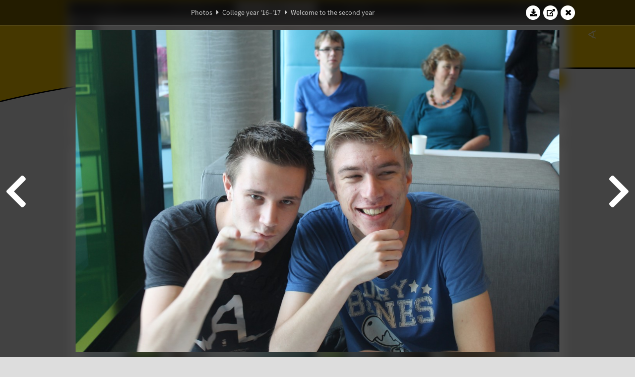

--- FILE ---
content_type: text/html; charset=UTF-8
request_url: https://www.abacus.utwente.nl/album/727-welcome-to-the-second-year/95545.html
body_size: 13160
content:
<!DOCTYPE html>
<html lang="en">
<head>
    <title>Welcome to the second year&mdash;W.S.G. Abacus</title>
    <meta charset="UTF-8">

    <meta name="application-name" content="W.S.G. Abacus">
    <meta name="msapplication-config" content="/browserconfig.xml">
    <meta name="msapplication-TileColor" content="#e6b800">
    <meta name="msapplication-TileImage" content="/build/images/logo144x144.cc22562d.png">
    <meta name="msapplication-navbutton-color" content="#e6b800">
    <meta name="theme-color" content="#E6B800">

    <meta name="apple-mobile-web-app-capable" content="yes">
    <meta name="apple-mobile-web-app-status-bar-style" content="black-translucent">

	    
                <link rel="prev" href="/album/727-welcome-to-the-second-year/95544.html" />        <link rel="prev" href="/album/727-welcome-to-the-second-year/95544.html" />    
    <link rel="apple-touch-icon" type="image/png" sizes="57x57" href="/build/images/apple-touch-icon-57x57.936bd1b5.png">
    <link rel="apple-touch-icon" type="image/png" sizes="60x60" href="/build/images/apple-touch-icon-60x60.547b6d1a.png">
    <link rel="apple-touch-icon" type="image/png" sizes="72x72" href="/build/images/apple-touch-icon-72x72.b627ac15.png">
    <link rel="apple-touch-icon" type="image/png" sizes="76x76" href="/build/images/apple-touch-icon-76x76.05ff57c1.png">
    <link rel="apple-touch-icon" type="image/png" sizes="114x114" href="/build/images/apple-touch-icon-114x114.11c8fd93.png">
    <link rel="apple-touch-icon" type="image/png" sizes="120x120" href="/build/images/apple-touch-icon-120x120.c9fdb4b0.png">
    <link rel="apple-touch-icon" type="image/png" sizes="144x144" href="/build/images/apple-touch-icon-144x144.0d9cb8fc.png">
    <link rel="apple-touch-icon" type="image/png" sizes="152x152" href="/build/images/apple-touch-icon-152x152.09d9833f.png">
    <link rel="apple-touch-icon" type="image/png" sizes="180x180" href="/build/images/apple-touch-icon-180x180.b1182a87.png">

    <link rel="icon" type="image/png" sizes="24x24" href="/build/images/logo24x24.0ca544da.png">
    <link rel="icon" type="image/png" sizes="32x32" href="/build/images/logo32x32.8f1b649b.png">
    <link rel="icon" type="image/png" sizes="48x48" href="/build/images/logo48x48.d36cf3e1.png">
    <link rel="icon" type="image/png" sizes="64x64" href="/build/images/logo64x64.958d5817.png">
    <link rel="icon" type="image/png" sizes="96x96" href="/build/images/logo96x96.56f03ebe.png">
    <link rel="icon" type="image/png" sizes="128x128" href="/build/images/logo128x128.b0867273.png">
    <link rel="icon" type="image/png" sizes="160x160" href="/build/images/logo160x160.b0d4da02.png">
    <link rel="icon" type="image/png" sizes="192x192" href="/build/images/logo192x192.f36d0dd4.png">
    <link rel="icon" type="image/png" sizes="194x194" href="/build/images/logo192x192.f36d0dd4.png">
    <link rel="icon" type="image/png" sizes="228x228" href="/build/images/logo228x228.72789462.png">
    <link rel="icon" type="image/png" sizes="16x16" href="/build/images/logo16x16.a597e110.png">
    <meta name="description" content="Website of Wiskundig studiegenootschap Abacus, study association of Applied Mathematics at the University of Twente."/>
    <meta name="keywords" content="abacus, wiskundig studiegenootschap, technische wiskunde, applied mathematics, ewi, universiteit twente, university of twente, wsg, boeken"/>
    <meta name="reply-to" content="board@abacus.utwente.nl">
    <meta name="web_author" content="W.S.G. Abacus">
    <meta name="viewport" content="width=device-width">
    <script type="application/ld+json">
    {
        "contactPoint": [{
            "@type": "ContactPoint",
            "telephone": "+31-53-489-3435",
            "contactType": ["office", "customer service"],
            "availableLanguage": ["English"]
        }]
    }
    </script>
    <script src="/build/79.a3110feb.js"></script><script src="/build/js/intro.e3765381.js"></script>
    
    
    <link href="/include/default_yellow.css" type="text/css" rel="stylesheet">    <link rel="stylesheet" href="/build/font-awesome.min.ae0de415.css">
    <link rel="stylesheet" href="/build/css/intro.c7c59451.css">
        
    <link rel="stylesheet" type="text/css" href="/include/album.css">
    <link rel="stylesheet" type="text/css" href="/include/album_photo_yellow.css?theme=yellow">
        
        
    
        <script type="text/javascript">
        var album_info = [{"num":0,"id":95502,"previous":null,"next":1,"url":"\/album\/727-welcome-to-the-second-year\/95502.html","albumlink":"\/album\/727-welcome-to-the-second-year#photo95502","rawalbumlink":"\/album\/727-welcome-to-the-second-year","toggle_visibility_url":"\/album\/95502\/toggle_public.html","download_photo":"\/album\/727-welcome-to-the-second-year\/download\/95502.jpg","photoAnchor":"#photo95502","photo":"\/album\/727-welcome-to-the-second-year\/95502.jpg","srcset":"\/album\/727-welcome-to-the-second-year\/95502.jpg 1x, \/album\/727-welcome-to-the-second-year\/95502_2x.jpg 2x","photo_largest":"\/album\/727-welcome-to-the-second-year\/95502_largest.jpg","width":1245,"height":830,"public":true,"isVideo":false},{"num":1,"id":95504,"previous":0,"next":2,"url":"\/album\/727-welcome-to-the-second-year\/95504.html","albumlink":"\/album\/727-welcome-to-the-second-year#photo95504","rawalbumlink":"\/album\/727-welcome-to-the-second-year","toggle_visibility_url":"\/album\/95504\/toggle_public.html","download_photo":"\/album\/727-welcome-to-the-second-year\/download\/95504.jpg","photoAnchor":"#photo95504","photo":"\/album\/727-welcome-to-the-second-year\/95504.jpg","srcset":"\/album\/727-welcome-to-the-second-year\/95504.jpg 1x, \/album\/727-welcome-to-the-second-year\/95504_2x.jpg 2x","photo_largest":"\/album\/727-welcome-to-the-second-year\/95504_largest.jpg","width":1245,"height":830,"public":true,"isVideo":false},{"num":2,"id":95505,"previous":1,"next":3,"url":"\/album\/727-welcome-to-the-second-year\/95505.html","albumlink":"\/album\/727-welcome-to-the-second-year#photo95505","rawalbumlink":"\/album\/727-welcome-to-the-second-year","toggle_visibility_url":"\/album\/95505\/toggle_public.html","download_photo":"\/album\/727-welcome-to-the-second-year\/download\/95505.jpg","photoAnchor":"#photo95505","photo":"\/album\/727-welcome-to-the-second-year\/95505.jpg","srcset":"\/album\/727-welcome-to-the-second-year\/95505.jpg 1x, \/album\/727-welcome-to-the-second-year\/95505_2x.jpg 2x","photo_largest":"\/album\/727-welcome-to-the-second-year\/95505_largest.jpg","width":1245,"height":830,"public":true,"isVideo":false},{"num":3,"id":95506,"previous":2,"next":4,"url":"\/album\/727-welcome-to-the-second-year\/95506.html","albumlink":"\/album\/727-welcome-to-the-second-year#photo95506","rawalbumlink":"\/album\/727-welcome-to-the-second-year","toggle_visibility_url":"\/album\/95506\/toggle_public.html","download_photo":"\/album\/727-welcome-to-the-second-year\/download\/95506.jpg","photoAnchor":"#photo95506","photo":"\/album\/727-welcome-to-the-second-year\/95506.jpg","srcset":"\/album\/727-welcome-to-the-second-year\/95506.jpg 1x, \/album\/727-welcome-to-the-second-year\/95506_2x.jpg 2x","photo_largest":"\/album\/727-welcome-to-the-second-year\/95506_largest.jpg","width":1245,"height":830,"public":true,"isVideo":false},{"num":4,"id":95507,"previous":3,"next":5,"url":"\/album\/727-welcome-to-the-second-year\/95507.html","albumlink":"\/album\/727-welcome-to-the-second-year#photo95507","rawalbumlink":"\/album\/727-welcome-to-the-second-year","toggle_visibility_url":"\/album\/95507\/toggle_public.html","download_photo":"\/album\/727-welcome-to-the-second-year\/download\/95507.jpg","photoAnchor":"#photo95507","photo":"\/album\/727-welcome-to-the-second-year\/95507.jpg","srcset":"\/album\/727-welcome-to-the-second-year\/95507.jpg 1x, \/album\/727-welcome-to-the-second-year\/95507_2x.jpg 2x","photo_largest":"\/album\/727-welcome-to-the-second-year\/95507_largest.jpg","width":1245,"height":830,"public":true,"isVideo":false},{"num":5,"id":95513,"previous":4,"next":6,"url":"\/album\/727-welcome-to-the-second-year\/95513.html","albumlink":"\/album\/727-welcome-to-the-second-year#photo95513","rawalbumlink":"\/album\/727-welcome-to-the-second-year","toggle_visibility_url":"\/album\/95513\/toggle_public.html","download_photo":"\/album\/727-welcome-to-the-second-year\/download\/95513.jpg","photoAnchor":"#photo95513","photo":"\/album\/727-welcome-to-the-second-year\/95513.jpg","srcset":"\/album\/727-welcome-to-the-second-year\/95513.jpg 1x, \/album\/727-welcome-to-the-second-year\/95513_2x.jpg 2x","photo_largest":"\/album\/727-welcome-to-the-second-year\/95513_largest.jpg","width":1245,"height":830,"public":true,"isVideo":false},{"num":6,"id":95514,"previous":5,"next":7,"url":"\/album\/727-welcome-to-the-second-year\/95514.html","albumlink":"\/album\/727-welcome-to-the-second-year#photo95514","rawalbumlink":"\/album\/727-welcome-to-the-second-year","toggle_visibility_url":"\/album\/95514\/toggle_public.html","download_photo":"\/album\/727-welcome-to-the-second-year\/download\/95514.jpg","photoAnchor":"#photo95514","photo":"\/album\/727-welcome-to-the-second-year\/95514.jpg","srcset":"\/album\/727-welcome-to-the-second-year\/95514.jpg 1x, \/album\/727-welcome-to-the-second-year\/95514_2x.jpg 2x","photo_largest":"\/album\/727-welcome-to-the-second-year\/95514_largest.jpg","width":1245,"height":830,"public":true,"isVideo":false},{"num":7,"id":95515,"previous":6,"next":8,"url":"\/album\/727-welcome-to-the-second-year\/95515.html","albumlink":"\/album\/727-welcome-to-the-second-year#photo95515","rawalbumlink":"\/album\/727-welcome-to-the-second-year","toggle_visibility_url":"\/album\/95515\/toggle_public.html","download_photo":"\/album\/727-welcome-to-the-second-year\/download\/95515.jpg","photoAnchor":"#photo95515","photo":"\/album\/727-welcome-to-the-second-year\/95515.jpg","srcset":"\/album\/727-welcome-to-the-second-year\/95515.jpg 1x, \/album\/727-welcome-to-the-second-year\/95515_2x.jpg 2x","photo_largest":"\/album\/727-welcome-to-the-second-year\/95515_largest.jpg","width":1245,"height":830,"public":true,"isVideo":false},{"num":8,"id":95518,"previous":7,"next":9,"url":"\/album\/727-welcome-to-the-second-year\/95518.html","albumlink":"\/album\/727-welcome-to-the-second-year#photo95518","rawalbumlink":"\/album\/727-welcome-to-the-second-year","toggle_visibility_url":"\/album\/95518\/toggle_public.html","download_photo":"\/album\/727-welcome-to-the-second-year\/download\/95518.jpg","photoAnchor":"#photo95518","photo":"\/album\/727-welcome-to-the-second-year\/95518.jpg","srcset":"\/album\/727-welcome-to-the-second-year\/95518.jpg 1x, \/album\/727-welcome-to-the-second-year\/95518_2x.jpg 2x","photo_largest":"\/album\/727-welcome-to-the-second-year\/95518_largest.jpg","width":1245,"height":830,"public":true,"isVideo":false},{"num":9,"id":95520,"previous":8,"next":10,"url":"\/album\/727-welcome-to-the-second-year\/95520.html","albumlink":"\/album\/727-welcome-to-the-second-year#photo95520","rawalbumlink":"\/album\/727-welcome-to-the-second-year","toggle_visibility_url":"\/album\/95520\/toggle_public.html","download_photo":"\/album\/727-welcome-to-the-second-year\/download\/95520.jpg","photoAnchor":"#photo95520","photo":"\/album\/727-welcome-to-the-second-year\/95520.jpg","srcset":"\/album\/727-welcome-to-the-second-year\/95520.jpg 1x, \/album\/727-welcome-to-the-second-year\/95520_2x.jpg 2x","photo_largest":"\/album\/727-welcome-to-the-second-year\/95520_largest.jpg","width":1245,"height":830,"public":true,"isVideo":false},{"num":10,"id":95522,"previous":9,"next":11,"url":"\/album\/727-welcome-to-the-second-year\/95522.html","albumlink":"\/album\/727-welcome-to-the-second-year#photo95522","rawalbumlink":"\/album\/727-welcome-to-the-second-year","toggle_visibility_url":"\/album\/95522\/toggle_public.html","download_photo":"\/album\/727-welcome-to-the-second-year\/download\/95522.jpg","photoAnchor":"#photo95522","photo":"\/album\/727-welcome-to-the-second-year\/95522.jpg","srcset":"\/album\/727-welcome-to-the-second-year\/95522.jpg 1x, \/album\/727-welcome-to-the-second-year\/95522_2x.jpg 2x","photo_largest":"\/album\/727-welcome-to-the-second-year\/95522_largest.jpg","width":1245,"height":830,"public":true,"isVideo":false},{"num":11,"id":95527,"previous":10,"next":12,"url":"\/album\/727-welcome-to-the-second-year\/95527.html","albumlink":"\/album\/727-welcome-to-the-second-year#photo95527","rawalbumlink":"\/album\/727-welcome-to-the-second-year","toggle_visibility_url":"\/album\/95527\/toggle_public.html","download_photo":"\/album\/727-welcome-to-the-second-year\/download\/95527.jpg","photoAnchor":"#photo95527","photo":"\/album\/727-welcome-to-the-second-year\/95527.jpg","srcset":"\/album\/727-welcome-to-the-second-year\/95527.jpg 1x, \/album\/727-welcome-to-the-second-year\/95527_2x.jpg 2x","photo_largest":"\/album\/727-welcome-to-the-second-year\/95527_largest.jpg","width":1245,"height":830,"public":true,"isVideo":false},{"num":12,"id":95530,"previous":11,"next":13,"url":"\/album\/727-welcome-to-the-second-year\/95530.html","albumlink":"\/album\/727-welcome-to-the-second-year#photo95530","rawalbumlink":"\/album\/727-welcome-to-the-second-year","toggle_visibility_url":"\/album\/95530\/toggle_public.html","download_photo":"\/album\/727-welcome-to-the-second-year\/download\/95530.jpg","photoAnchor":"#photo95530","photo":"\/album\/727-welcome-to-the-second-year\/95530.jpg","srcset":"\/album\/727-welcome-to-the-second-year\/95530.jpg 1x, \/album\/727-welcome-to-the-second-year\/95530_2x.jpg 2x","photo_largest":"\/album\/727-welcome-to-the-second-year\/95530_largest.jpg","width":1245,"height":830,"public":true,"isVideo":false},{"num":13,"id":95531,"previous":12,"next":14,"url":"\/album\/727-welcome-to-the-second-year\/95531.html","albumlink":"\/album\/727-welcome-to-the-second-year#photo95531","rawalbumlink":"\/album\/727-welcome-to-the-second-year","toggle_visibility_url":"\/album\/95531\/toggle_public.html","download_photo":"\/album\/727-welcome-to-the-second-year\/download\/95531.jpg","photoAnchor":"#photo95531","photo":"\/album\/727-welcome-to-the-second-year\/95531.jpg","srcset":"\/album\/727-welcome-to-the-second-year\/95531.jpg 1x, \/album\/727-welcome-to-the-second-year\/95531_2x.jpg 2x","photo_largest":"\/album\/727-welcome-to-the-second-year\/95531_largest.jpg","width":1245,"height":830,"public":true,"isVideo":false},{"num":14,"id":95533,"previous":13,"next":15,"url":"\/album\/727-welcome-to-the-second-year\/95533.html","albumlink":"\/album\/727-welcome-to-the-second-year#photo95533","rawalbumlink":"\/album\/727-welcome-to-the-second-year","toggle_visibility_url":"\/album\/95533\/toggle_public.html","download_photo":"\/album\/727-welcome-to-the-second-year\/download\/95533.jpg","photoAnchor":"#photo95533","photo":"\/album\/727-welcome-to-the-second-year\/95533.jpg","srcset":"\/album\/727-welcome-to-the-second-year\/95533.jpg 1x, \/album\/727-welcome-to-the-second-year\/95533_2x.jpg 2x","photo_largest":"\/album\/727-welcome-to-the-second-year\/95533_largest.jpg","width":1245,"height":830,"public":true,"isVideo":false},{"num":15,"id":95536,"previous":14,"next":16,"url":"\/album\/727-welcome-to-the-second-year\/95536.html","albumlink":"\/album\/727-welcome-to-the-second-year#photo95536","rawalbumlink":"\/album\/727-welcome-to-the-second-year","toggle_visibility_url":"\/album\/95536\/toggle_public.html","download_photo":"\/album\/727-welcome-to-the-second-year\/download\/95536.jpg","photoAnchor":"#photo95536","photo":"\/album\/727-welcome-to-the-second-year\/95536.jpg","srcset":"\/album\/727-welcome-to-the-second-year\/95536.jpg 1x, \/album\/727-welcome-to-the-second-year\/95536_2x.jpg 2x","photo_largest":"\/album\/727-welcome-to-the-second-year\/95536_largest.jpg","width":1245,"height":830,"public":true,"isVideo":false},{"num":16,"id":95538,"previous":15,"next":17,"url":"\/album\/727-welcome-to-the-second-year\/95538.html","albumlink":"\/album\/727-welcome-to-the-second-year#photo95538","rawalbumlink":"\/album\/727-welcome-to-the-second-year","toggle_visibility_url":"\/album\/95538\/toggle_public.html","download_photo":"\/album\/727-welcome-to-the-second-year\/download\/95538.jpg","photoAnchor":"#photo95538","photo":"\/album\/727-welcome-to-the-second-year\/95538.jpg","srcset":"\/album\/727-welcome-to-the-second-year\/95538.jpg 1x, \/album\/727-welcome-to-the-second-year\/95538_2x.jpg 2x","photo_largest":"\/album\/727-welcome-to-the-second-year\/95538_largest.jpg","width":1245,"height":830,"public":true,"isVideo":false},{"num":17,"id":95541,"previous":16,"next":18,"url":"\/album\/727-welcome-to-the-second-year\/95541.html","albumlink":"\/album\/727-welcome-to-the-second-year#photo95541","rawalbumlink":"\/album\/727-welcome-to-the-second-year","toggle_visibility_url":"\/album\/95541\/toggle_public.html","download_photo":"\/album\/727-welcome-to-the-second-year\/download\/95541.jpg","photoAnchor":"#photo95541","photo":"\/album\/727-welcome-to-the-second-year\/95541.jpg","srcset":"\/album\/727-welcome-to-the-second-year\/95541.jpg 1x, \/album\/727-welcome-to-the-second-year\/95541_2x.jpg 2x","photo_largest":"\/album\/727-welcome-to-the-second-year\/95541_largest.jpg","width":1245,"height":830,"public":true,"isVideo":false},{"num":18,"id":95544,"previous":17,"next":19,"url":"\/album\/727-welcome-to-the-second-year\/95544.html","albumlink":"\/album\/727-welcome-to-the-second-year#photo95544","rawalbumlink":"\/album\/727-welcome-to-the-second-year","toggle_visibility_url":"\/album\/95544\/toggle_public.html","download_photo":"\/album\/727-welcome-to-the-second-year\/download\/95544.jpg","photoAnchor":"#photo95544","photo":"\/album\/727-welcome-to-the-second-year\/95544.jpg","srcset":"\/album\/727-welcome-to-the-second-year\/95544.jpg 1x, \/album\/727-welcome-to-the-second-year\/95544_2x.jpg 2x","photo_largest":"\/album\/727-welcome-to-the-second-year\/95544_largest.jpg","width":1245,"height":830,"public":true,"isVideo":false},{"num":19,"id":95545,"previous":18,"next":20,"url":"\/album\/727-welcome-to-the-second-year\/95545.html","albumlink":"\/album\/727-welcome-to-the-second-year#photo95545","rawalbumlink":"\/album\/727-welcome-to-the-second-year","toggle_visibility_url":"\/album\/95545\/toggle_public.html","download_photo":"\/album\/727-welcome-to-the-second-year\/download\/95545.jpg","photoAnchor":"#photo95545","photo":"\/album\/727-welcome-to-the-second-year\/95545.jpg","srcset":"\/album\/727-welcome-to-the-second-year\/95545.jpg 1x, \/album\/727-welcome-to-the-second-year\/95545_2x.jpg 2x","photo_largest":"\/album\/727-welcome-to-the-second-year\/95545_largest.jpg","width":1245,"height":830,"public":true,"isVideo":false},{"num":20,"id":95546,"previous":19,"next":21,"url":"\/album\/727-welcome-to-the-second-year\/95546.html","albumlink":"\/album\/727-welcome-to-the-second-year#photo95546","rawalbumlink":"\/album\/727-welcome-to-the-second-year","toggle_visibility_url":"\/album\/95546\/toggle_public.html","download_photo":"\/album\/727-welcome-to-the-second-year\/download\/95546.jpg","photoAnchor":"#photo95546","photo":"\/album\/727-welcome-to-the-second-year\/95546.jpg","srcset":"\/album\/727-welcome-to-the-second-year\/95546.jpg 1x, \/album\/727-welcome-to-the-second-year\/95546_2x.jpg 2x","photo_largest":"\/album\/727-welcome-to-the-second-year\/95546_largest.jpg","width":1245,"height":830,"public":true,"isVideo":false},{"num":21,"id":95547,"previous":20,"next":22,"url":"\/album\/727-welcome-to-the-second-year\/95547.html","albumlink":"\/album\/727-welcome-to-the-second-year#photo95547","rawalbumlink":"\/album\/727-welcome-to-the-second-year","toggle_visibility_url":"\/album\/95547\/toggle_public.html","download_photo":"\/album\/727-welcome-to-the-second-year\/download\/95547.jpg","photoAnchor":"#photo95547","photo":"\/album\/727-welcome-to-the-second-year\/95547.jpg","srcset":"\/album\/727-welcome-to-the-second-year\/95547.jpg 1x, \/album\/727-welcome-to-the-second-year\/95547_2x.jpg 2x","photo_largest":"\/album\/727-welcome-to-the-second-year\/95547_largest.jpg","width":1245,"height":830,"public":true,"isVideo":false},{"num":22,"id":95548,"previous":21,"next":23,"url":"\/album\/727-welcome-to-the-second-year\/95548.html","albumlink":"\/album\/727-welcome-to-the-second-year#photo95548","rawalbumlink":"\/album\/727-welcome-to-the-second-year","toggle_visibility_url":"\/album\/95548\/toggle_public.html","download_photo":"\/album\/727-welcome-to-the-second-year\/download\/95548.jpg","photoAnchor":"#photo95548","photo":"\/album\/727-welcome-to-the-second-year\/95548.jpg","srcset":"\/album\/727-welcome-to-the-second-year\/95548.jpg 1x, \/album\/727-welcome-to-the-second-year\/95548_2x.jpg 2x","photo_largest":"\/album\/727-welcome-to-the-second-year\/95548_largest.jpg","width":1245,"height":830,"public":true,"isVideo":false},{"num":23,"id":95549,"previous":22,"next":24,"url":"\/album\/727-welcome-to-the-second-year\/95549.html","albumlink":"\/album\/727-welcome-to-the-second-year#photo95549","rawalbumlink":"\/album\/727-welcome-to-the-second-year","toggle_visibility_url":"\/album\/95549\/toggle_public.html","download_photo":"\/album\/727-welcome-to-the-second-year\/download\/95549.jpg","photoAnchor":"#photo95549","photo":"\/album\/727-welcome-to-the-second-year\/95549.jpg","srcset":"\/album\/727-welcome-to-the-second-year\/95549.jpg 1x, \/album\/727-welcome-to-the-second-year\/95549_2x.jpg 2x","photo_largest":"\/album\/727-welcome-to-the-second-year\/95549_largest.jpg","width":1245,"height":830,"public":true,"isVideo":false},{"num":24,"id":95553,"previous":23,"next":25,"url":"\/album\/727-welcome-to-the-second-year\/95553.html","albumlink":"\/album\/727-welcome-to-the-second-year#photo95553","rawalbumlink":"\/album\/727-welcome-to-the-second-year","toggle_visibility_url":"\/album\/95553\/toggle_public.html","download_photo":"\/album\/727-welcome-to-the-second-year\/download\/95553.jpg","photoAnchor":"#photo95553","photo":"\/album\/727-welcome-to-the-second-year\/95553.jpg","srcset":"\/album\/727-welcome-to-the-second-year\/95553.jpg 1x, \/album\/727-welcome-to-the-second-year\/95553_2x.jpg 2x","photo_largest":"\/album\/727-welcome-to-the-second-year\/95553_largest.jpg","width":1245,"height":830,"public":true,"isVideo":false},{"num":25,"id":95555,"previous":24,"next":26,"url":"\/album\/727-welcome-to-the-second-year\/95555.html","albumlink":"\/album\/727-welcome-to-the-second-year#photo95555","rawalbumlink":"\/album\/727-welcome-to-the-second-year","toggle_visibility_url":"\/album\/95555\/toggle_public.html","download_photo":"\/album\/727-welcome-to-the-second-year\/download\/95555.jpg","photoAnchor":"#photo95555","photo":"\/album\/727-welcome-to-the-second-year\/95555.jpg","srcset":"\/album\/727-welcome-to-the-second-year\/95555.jpg 1x, \/album\/727-welcome-to-the-second-year\/95555_2x.jpg 2x","photo_largest":"\/album\/727-welcome-to-the-second-year\/95555_largest.jpg","width":1245,"height":830,"public":true,"isVideo":false},{"num":26,"id":95557,"previous":25,"next":27,"url":"\/album\/727-welcome-to-the-second-year\/95557.html","albumlink":"\/album\/727-welcome-to-the-second-year#photo95557","rawalbumlink":"\/album\/727-welcome-to-the-second-year","toggle_visibility_url":"\/album\/95557\/toggle_public.html","download_photo":"\/album\/727-welcome-to-the-second-year\/download\/95557.jpg","photoAnchor":"#photo95557","photo":"\/album\/727-welcome-to-the-second-year\/95557.jpg","srcset":"\/album\/727-welcome-to-the-second-year\/95557.jpg 1x, \/album\/727-welcome-to-the-second-year\/95557_2x.jpg 2x","photo_largest":"\/album\/727-welcome-to-the-second-year\/95557_largest.jpg","width":1245,"height":830,"public":true,"isVideo":false},{"num":27,"id":95559,"previous":26,"next":28,"url":"\/album\/727-welcome-to-the-second-year\/95559.html","albumlink":"\/album\/727-welcome-to-the-second-year#photo95559","rawalbumlink":"\/album\/727-welcome-to-the-second-year","toggle_visibility_url":"\/album\/95559\/toggle_public.html","download_photo":"\/album\/727-welcome-to-the-second-year\/download\/95559.jpg","photoAnchor":"#photo95559","photo":"\/album\/727-welcome-to-the-second-year\/95559.jpg","srcset":"\/album\/727-welcome-to-the-second-year\/95559.jpg 1x, \/album\/727-welcome-to-the-second-year\/95559_2x.jpg 2x","photo_largest":"\/album\/727-welcome-to-the-second-year\/95559_largest.jpg","width":1245,"height":830,"public":true,"isVideo":false},{"num":28,"id":95564,"previous":27,"next":29,"url":"\/album\/727-welcome-to-the-second-year\/95564.html","albumlink":"\/album\/727-welcome-to-the-second-year#photo95564","rawalbumlink":"\/album\/727-welcome-to-the-second-year","toggle_visibility_url":"\/album\/95564\/toggle_public.html","download_photo":"\/album\/727-welcome-to-the-second-year\/download\/95564.jpg","photoAnchor":"#photo95564","photo":"\/album\/727-welcome-to-the-second-year\/95564.jpg","srcset":"\/album\/727-welcome-to-the-second-year\/95564.jpg 1x, \/album\/727-welcome-to-the-second-year\/95564_2x.jpg 2x","photo_largest":"\/album\/727-welcome-to-the-second-year\/95564_largest.jpg","width":1245,"height":830,"public":true,"isVideo":false},{"num":29,"id":95566,"previous":28,"next":30,"url":"\/album\/727-welcome-to-the-second-year\/95566.html","albumlink":"\/album\/727-welcome-to-the-second-year#photo95566","rawalbumlink":"\/album\/727-welcome-to-the-second-year","toggle_visibility_url":"\/album\/95566\/toggle_public.html","download_photo":"\/album\/727-welcome-to-the-second-year\/download\/95566.jpg","photoAnchor":"#photo95566","photo":"\/album\/727-welcome-to-the-second-year\/95566.jpg","srcset":"\/album\/727-welcome-to-the-second-year\/95566.jpg 1x, \/album\/727-welcome-to-the-second-year\/95566_2x.jpg 2x","photo_largest":"\/album\/727-welcome-to-the-second-year\/95566_largest.jpg","width":1245,"height":830,"public":true,"isVideo":false},{"num":30,"id":95569,"previous":29,"next":31,"url":"\/album\/727-welcome-to-the-second-year\/95569.html","albumlink":"\/album\/727-welcome-to-the-second-year#photo95569","rawalbumlink":"\/album\/727-welcome-to-the-second-year","toggle_visibility_url":"\/album\/95569\/toggle_public.html","download_photo":"\/album\/727-welcome-to-the-second-year\/download\/95569.jpg","photoAnchor":"#photo95569","photo":"\/album\/727-welcome-to-the-second-year\/95569.jpg","srcset":"\/album\/727-welcome-to-the-second-year\/95569.jpg 1x, \/album\/727-welcome-to-the-second-year\/95569_2x.jpg 2x","photo_largest":"\/album\/727-welcome-to-the-second-year\/95569_largest.jpg","width":1245,"height":830,"public":true,"isVideo":false},{"num":31,"id":95570,"previous":30,"next":32,"url":"\/album\/727-welcome-to-the-second-year\/95570.html","albumlink":"\/album\/727-welcome-to-the-second-year#photo95570","rawalbumlink":"\/album\/727-welcome-to-the-second-year","toggle_visibility_url":"\/album\/95570\/toggle_public.html","download_photo":"\/album\/727-welcome-to-the-second-year\/download\/95570.jpg","photoAnchor":"#photo95570","photo":"\/album\/727-welcome-to-the-second-year\/95570.jpg","srcset":"\/album\/727-welcome-to-the-second-year\/95570.jpg 1x, \/album\/727-welcome-to-the-second-year\/95570_2x.jpg 2x","photo_largest":"\/album\/727-welcome-to-the-second-year\/95570_largest.jpg","width":1245,"height":830,"public":true,"isVideo":false},{"num":32,"id":95574,"previous":31,"next":33,"url":"\/album\/727-welcome-to-the-second-year\/95574.html","albumlink":"\/album\/727-welcome-to-the-second-year#photo95574","rawalbumlink":"\/album\/727-welcome-to-the-second-year","toggle_visibility_url":"\/album\/95574\/toggle_public.html","download_photo":"\/album\/727-welcome-to-the-second-year\/download\/95574.jpg","photoAnchor":"#photo95574","photo":"\/album\/727-welcome-to-the-second-year\/95574.jpg","srcset":"\/album\/727-welcome-to-the-second-year\/95574.jpg 1x, \/album\/727-welcome-to-the-second-year\/95574_2x.jpg 2x","photo_largest":"\/album\/727-welcome-to-the-second-year\/95574_largest.jpg","width":1245,"height":830,"public":true,"isVideo":false},{"num":33,"id":95577,"previous":32,"next":34,"url":"\/album\/727-welcome-to-the-second-year\/95577.html","albumlink":"\/album\/727-welcome-to-the-second-year#photo95577","rawalbumlink":"\/album\/727-welcome-to-the-second-year","toggle_visibility_url":"\/album\/95577\/toggle_public.html","download_photo":"\/album\/727-welcome-to-the-second-year\/download\/95577.jpg","photoAnchor":"#photo95577","photo":"\/album\/727-welcome-to-the-second-year\/95577.jpg","srcset":"\/album\/727-welcome-to-the-second-year\/95577.jpg 1x, \/album\/727-welcome-to-the-second-year\/95577_2x.jpg 2x","photo_largest":"\/album\/727-welcome-to-the-second-year\/95577_largest.jpg","width":1245,"height":830,"public":true,"isVideo":false},{"num":34,"id":95581,"previous":33,"next":35,"url":"\/album\/727-welcome-to-the-second-year\/95581.html","albumlink":"\/album\/727-welcome-to-the-second-year#photo95581","rawalbumlink":"\/album\/727-welcome-to-the-second-year","toggle_visibility_url":"\/album\/95581\/toggle_public.html","download_photo":"\/album\/727-welcome-to-the-second-year\/download\/95581.jpg","photoAnchor":"#photo95581","photo":"\/album\/727-welcome-to-the-second-year\/95581.jpg","srcset":"\/album\/727-welcome-to-the-second-year\/95581.jpg 1x, \/album\/727-welcome-to-the-second-year\/95581_2x.jpg 2x","photo_largest":"\/album\/727-welcome-to-the-second-year\/95581_largest.jpg","width":1245,"height":830,"public":true,"isVideo":false},{"num":35,"id":95584,"previous":34,"next":36,"url":"\/album\/727-welcome-to-the-second-year\/95584.html","albumlink":"\/album\/727-welcome-to-the-second-year#photo95584","rawalbumlink":"\/album\/727-welcome-to-the-second-year","toggle_visibility_url":"\/album\/95584\/toggle_public.html","download_photo":"\/album\/727-welcome-to-the-second-year\/download\/95584.jpg","photoAnchor":"#photo95584","photo":"\/album\/727-welcome-to-the-second-year\/95584.jpg","srcset":"\/album\/727-welcome-to-the-second-year\/95584.jpg 1x, \/album\/727-welcome-to-the-second-year\/95584_2x.jpg 2x","photo_largest":"\/album\/727-welcome-to-the-second-year\/95584_largest.jpg","width":1245,"height":830,"public":true,"isVideo":false},{"num":36,"id":95587,"previous":35,"next":37,"url":"\/album\/727-welcome-to-the-second-year\/95587.html","albumlink":"\/album\/727-welcome-to-the-second-year#photo95587","rawalbumlink":"\/album\/727-welcome-to-the-second-year","toggle_visibility_url":"\/album\/95587\/toggle_public.html","download_photo":"\/album\/727-welcome-to-the-second-year\/download\/95587.jpg","photoAnchor":"#photo95587","photo":"\/album\/727-welcome-to-the-second-year\/95587.jpg","srcset":"\/album\/727-welcome-to-the-second-year\/95587.jpg 1x, \/album\/727-welcome-to-the-second-year\/95587_2x.jpg 2x","photo_largest":"\/album\/727-welcome-to-the-second-year\/95587_largest.jpg","width":1245,"height":830,"public":true,"isVideo":false},{"num":37,"id":95588,"previous":36,"next":38,"url":"\/album\/727-welcome-to-the-second-year\/95588.html","albumlink":"\/album\/727-welcome-to-the-second-year#photo95588","rawalbumlink":"\/album\/727-welcome-to-the-second-year","toggle_visibility_url":"\/album\/95588\/toggle_public.html","download_photo":"\/album\/727-welcome-to-the-second-year\/download\/95588.jpg","photoAnchor":"#photo95588","photo":"\/album\/727-welcome-to-the-second-year\/95588.jpg","srcset":"\/album\/727-welcome-to-the-second-year\/95588.jpg 1x, \/album\/727-welcome-to-the-second-year\/95588_2x.jpg 2x","photo_largest":"\/album\/727-welcome-to-the-second-year\/95588_largest.jpg","width":1245,"height":830,"public":true,"isVideo":false},{"num":38,"id":95593,"previous":37,"next":39,"url":"\/album\/727-welcome-to-the-second-year\/95593.html","albumlink":"\/album\/727-welcome-to-the-second-year#photo95593","rawalbumlink":"\/album\/727-welcome-to-the-second-year","toggle_visibility_url":"\/album\/95593\/toggle_public.html","download_photo":"\/album\/727-welcome-to-the-second-year\/download\/95593.jpg","photoAnchor":"#photo95593","photo":"\/album\/727-welcome-to-the-second-year\/95593.jpg","srcset":"\/album\/727-welcome-to-the-second-year\/95593.jpg 1x, \/album\/727-welcome-to-the-second-year\/95593_2x.jpg 2x","photo_largest":"\/album\/727-welcome-to-the-second-year\/95593_largest.jpg","width":1245,"height":830,"public":true,"isVideo":false},{"num":39,"id":95594,"previous":38,"next":40,"url":"\/album\/727-welcome-to-the-second-year\/95594.html","albumlink":"\/album\/727-welcome-to-the-second-year#photo95594","rawalbumlink":"\/album\/727-welcome-to-the-second-year","toggle_visibility_url":"\/album\/95594\/toggle_public.html","download_photo":"\/album\/727-welcome-to-the-second-year\/download\/95594.jpg","photoAnchor":"#photo95594","photo":"\/album\/727-welcome-to-the-second-year\/95594.jpg","srcset":"\/album\/727-welcome-to-the-second-year\/95594.jpg 1x, \/album\/727-welcome-to-the-second-year\/95594_2x.jpg 2x","photo_largest":"\/album\/727-welcome-to-the-second-year\/95594_largest.jpg","width":1245,"height":830,"public":true,"isVideo":false},{"num":40,"id":95595,"previous":39,"next":41,"url":"\/album\/727-welcome-to-the-second-year\/95595.html","albumlink":"\/album\/727-welcome-to-the-second-year#photo95595","rawalbumlink":"\/album\/727-welcome-to-the-second-year","toggle_visibility_url":"\/album\/95595\/toggle_public.html","download_photo":"\/album\/727-welcome-to-the-second-year\/download\/95595.jpg","photoAnchor":"#photo95595","photo":"\/album\/727-welcome-to-the-second-year\/95595.jpg","srcset":"\/album\/727-welcome-to-the-second-year\/95595.jpg 1x, \/album\/727-welcome-to-the-second-year\/95595_2x.jpg 2x","photo_largest":"\/album\/727-welcome-to-the-second-year\/95595_largest.jpg","width":1245,"height":830,"public":true,"isVideo":false},{"num":41,"id":95599,"previous":40,"next":42,"url":"\/album\/727-welcome-to-the-second-year\/95599.html","albumlink":"\/album\/727-welcome-to-the-second-year#photo95599","rawalbumlink":"\/album\/727-welcome-to-the-second-year","toggle_visibility_url":"\/album\/95599\/toggle_public.html","download_photo":"\/album\/727-welcome-to-the-second-year\/download\/95599.jpg","photoAnchor":"#photo95599","photo":"\/album\/727-welcome-to-the-second-year\/95599.jpg","srcset":"\/album\/727-welcome-to-the-second-year\/95599.jpg 1x, \/album\/727-welcome-to-the-second-year\/95599_2x.jpg 2x","photo_largest":"\/album\/727-welcome-to-the-second-year\/95599_largest.jpg","width":1245,"height":830,"public":true,"isVideo":false},{"num":42,"id":95602,"previous":41,"next":43,"url":"\/album\/727-welcome-to-the-second-year\/95602.html","albumlink":"\/album\/727-welcome-to-the-second-year#photo95602","rawalbumlink":"\/album\/727-welcome-to-the-second-year","toggle_visibility_url":"\/album\/95602\/toggle_public.html","download_photo":"\/album\/727-welcome-to-the-second-year\/download\/95602.jpg","photoAnchor":"#photo95602","photo":"\/album\/727-welcome-to-the-second-year\/95602.jpg","srcset":"\/album\/727-welcome-to-the-second-year\/95602.jpg 1x, \/album\/727-welcome-to-the-second-year\/95602_2x.jpg 2x","photo_largest":"\/album\/727-welcome-to-the-second-year\/95602_largest.jpg","width":1245,"height":830,"public":true,"isVideo":false},{"num":43,"id":95603,"previous":42,"next":44,"url":"\/album\/727-welcome-to-the-second-year\/95603.html","albumlink":"\/album\/727-welcome-to-the-second-year#photo95603","rawalbumlink":"\/album\/727-welcome-to-the-second-year","toggle_visibility_url":"\/album\/95603\/toggle_public.html","download_photo":"\/album\/727-welcome-to-the-second-year\/download\/95603.jpg","photoAnchor":"#photo95603","photo":"\/album\/727-welcome-to-the-second-year\/95603.jpg","srcset":"\/album\/727-welcome-to-the-second-year\/95603.jpg 1x, \/album\/727-welcome-to-the-second-year\/95603_2x.jpg 2x","photo_largest":"\/album\/727-welcome-to-the-second-year\/95603_largest.jpg","width":1245,"height":830,"public":true,"isVideo":false},{"num":44,"id":95607,"previous":43,"next":45,"url":"\/album\/727-welcome-to-the-second-year\/95607.html","albumlink":"\/album\/727-welcome-to-the-second-year#photo95607","rawalbumlink":"\/album\/727-welcome-to-the-second-year","toggle_visibility_url":"\/album\/95607\/toggle_public.html","download_photo":"\/album\/727-welcome-to-the-second-year\/download\/95607.jpg","photoAnchor":"#photo95607","photo":"\/album\/727-welcome-to-the-second-year\/95607.jpg","srcset":"\/album\/727-welcome-to-the-second-year\/95607.jpg 1x, \/album\/727-welcome-to-the-second-year\/95607_2x.jpg 2x","photo_largest":"\/album\/727-welcome-to-the-second-year\/95607_largest.jpg","width":1245,"height":830,"public":true,"isVideo":false},{"num":45,"id":95611,"previous":44,"next":46,"url":"\/album\/727-welcome-to-the-second-year\/95611.html","albumlink":"\/album\/727-welcome-to-the-second-year#photo95611","rawalbumlink":"\/album\/727-welcome-to-the-second-year","toggle_visibility_url":"\/album\/95611\/toggle_public.html","download_photo":"\/album\/727-welcome-to-the-second-year\/download\/95611.jpg","photoAnchor":"#photo95611","photo":"\/album\/727-welcome-to-the-second-year\/95611.jpg","srcset":"\/album\/727-welcome-to-the-second-year\/95611.jpg 1x, \/album\/727-welcome-to-the-second-year\/95611_2x.jpg 2x","photo_largest":"\/album\/727-welcome-to-the-second-year\/95611_largest.jpg","width":1245,"height":830,"public":true,"isVideo":false},{"num":46,"id":95616,"previous":45,"next":47,"url":"\/album\/727-welcome-to-the-second-year\/95616.html","albumlink":"\/album\/727-welcome-to-the-second-year#photo95616","rawalbumlink":"\/album\/727-welcome-to-the-second-year","toggle_visibility_url":"\/album\/95616\/toggle_public.html","download_photo":"\/album\/727-welcome-to-the-second-year\/download\/95616.jpg","photoAnchor":"#photo95616","photo":"\/album\/727-welcome-to-the-second-year\/95616.jpg","srcset":"\/album\/727-welcome-to-the-second-year\/95616.jpg 1x, \/album\/727-welcome-to-the-second-year\/95616_2x.jpg 2x","photo_largest":"\/album\/727-welcome-to-the-second-year\/95616_largest.jpg","width":1245,"height":830,"public":true,"isVideo":false},{"num":47,"id":95619,"previous":46,"next":48,"url":"\/album\/727-welcome-to-the-second-year\/95619.html","albumlink":"\/album\/727-welcome-to-the-second-year#photo95619","rawalbumlink":"\/album\/727-welcome-to-the-second-year","toggle_visibility_url":"\/album\/95619\/toggle_public.html","download_photo":"\/album\/727-welcome-to-the-second-year\/download\/95619.jpg","photoAnchor":"#photo95619","photo":"\/album\/727-welcome-to-the-second-year\/95619.jpg","srcset":"\/album\/727-welcome-to-the-second-year\/95619.jpg 1x, \/album\/727-welcome-to-the-second-year\/95619_2x.jpg 2x","photo_largest":"\/album\/727-welcome-to-the-second-year\/95619_largest.jpg","width":1245,"height":830,"public":true,"isVideo":false},{"num":48,"id":95621,"previous":47,"next":49,"url":"\/album\/727-welcome-to-the-second-year\/95621.html","albumlink":"\/album\/727-welcome-to-the-second-year#photo95621","rawalbumlink":"\/album\/727-welcome-to-the-second-year","toggle_visibility_url":"\/album\/95621\/toggle_public.html","download_photo":"\/album\/727-welcome-to-the-second-year\/download\/95621.jpg","photoAnchor":"#photo95621","photo":"\/album\/727-welcome-to-the-second-year\/95621.jpg","srcset":"\/album\/727-welcome-to-the-second-year\/95621.jpg 1x, \/album\/727-welcome-to-the-second-year\/95621_2x.jpg 2x","photo_largest":"\/album\/727-welcome-to-the-second-year\/95621_largest.jpg","width":1245,"height":830,"public":true,"isVideo":false},{"num":49,"id":95623,"previous":48,"next":50,"url":"\/album\/727-welcome-to-the-second-year\/95623.html","albumlink":"\/album\/727-welcome-to-the-second-year#photo95623","rawalbumlink":"\/album\/727-welcome-to-the-second-year","toggle_visibility_url":"\/album\/95623\/toggle_public.html","download_photo":"\/album\/727-welcome-to-the-second-year\/download\/95623.jpg","photoAnchor":"#photo95623","photo":"\/album\/727-welcome-to-the-second-year\/95623.jpg","srcset":"\/album\/727-welcome-to-the-second-year\/95623.jpg 1x, \/album\/727-welcome-to-the-second-year\/95623_2x.jpg 2x","photo_largest":"\/album\/727-welcome-to-the-second-year\/95623_largest.jpg","width":1245,"height":830,"public":true,"isVideo":false},{"num":50,"id":95624,"previous":49,"next":51,"url":"\/album\/727-welcome-to-the-second-year\/95624.html","albumlink":"\/album\/727-welcome-to-the-second-year#photo95624","rawalbumlink":"\/album\/727-welcome-to-the-second-year","toggle_visibility_url":"\/album\/95624\/toggle_public.html","download_photo":"\/album\/727-welcome-to-the-second-year\/download\/95624.jpg","photoAnchor":"#photo95624","photo":"\/album\/727-welcome-to-the-second-year\/95624.jpg","srcset":"\/album\/727-welcome-to-the-second-year\/95624.jpg 1x, \/album\/727-welcome-to-the-second-year\/95624_2x.jpg 2x","photo_largest":"\/album\/727-welcome-to-the-second-year\/95624_largest.jpg","width":1245,"height":830,"public":true,"isVideo":false},{"num":51,"id":95626,"previous":50,"next":52,"url":"\/album\/727-welcome-to-the-second-year\/95626.html","albumlink":"\/album\/727-welcome-to-the-second-year#photo95626","rawalbumlink":"\/album\/727-welcome-to-the-second-year","toggle_visibility_url":"\/album\/95626\/toggle_public.html","download_photo":"\/album\/727-welcome-to-the-second-year\/download\/95626.jpg","photoAnchor":"#photo95626","photo":"\/album\/727-welcome-to-the-second-year\/95626.jpg","srcset":"\/album\/727-welcome-to-the-second-year\/95626.jpg 1x, \/album\/727-welcome-to-the-second-year\/95626_2x.jpg 2x","photo_largest":"\/album\/727-welcome-to-the-second-year\/95626_largest.jpg","width":1245,"height":830,"public":true,"isVideo":false},{"num":52,"id":95627,"previous":51,"next":53,"url":"\/album\/727-welcome-to-the-second-year\/95627.html","albumlink":"\/album\/727-welcome-to-the-second-year#photo95627","rawalbumlink":"\/album\/727-welcome-to-the-second-year","toggle_visibility_url":"\/album\/95627\/toggle_public.html","download_photo":"\/album\/727-welcome-to-the-second-year\/download\/95627.jpg","photoAnchor":"#photo95627","photo":"\/album\/727-welcome-to-the-second-year\/95627.jpg","srcset":"\/album\/727-welcome-to-the-second-year\/95627.jpg 1x, \/album\/727-welcome-to-the-second-year\/95627_2x.jpg 2x","photo_largest":"\/album\/727-welcome-to-the-second-year\/95627_largest.jpg","width":1245,"height":830,"public":true,"isVideo":false},{"num":53,"id":95628,"previous":52,"next":54,"url":"\/album\/727-welcome-to-the-second-year\/95628.html","albumlink":"\/album\/727-welcome-to-the-second-year#photo95628","rawalbumlink":"\/album\/727-welcome-to-the-second-year","toggle_visibility_url":"\/album\/95628\/toggle_public.html","download_photo":"\/album\/727-welcome-to-the-second-year\/download\/95628.jpg","photoAnchor":"#photo95628","photo":"\/album\/727-welcome-to-the-second-year\/95628.jpg","srcset":"\/album\/727-welcome-to-the-second-year\/95628.jpg 1x, \/album\/727-welcome-to-the-second-year\/95628_2x.jpg 2x","photo_largest":"\/album\/727-welcome-to-the-second-year\/95628_largest.jpg","width":1245,"height":830,"public":true,"isVideo":false},{"num":54,"id":95630,"previous":53,"next":55,"url":"\/album\/727-welcome-to-the-second-year\/95630.html","albumlink":"\/album\/727-welcome-to-the-second-year#photo95630","rawalbumlink":"\/album\/727-welcome-to-the-second-year","toggle_visibility_url":"\/album\/95630\/toggle_public.html","download_photo":"\/album\/727-welcome-to-the-second-year\/download\/95630.jpg","photoAnchor":"#photo95630","photo":"\/album\/727-welcome-to-the-second-year\/95630.jpg","srcset":"\/album\/727-welcome-to-the-second-year\/95630.jpg 1x, \/album\/727-welcome-to-the-second-year\/95630_2x.jpg 2x","photo_largest":"\/album\/727-welcome-to-the-second-year\/95630_largest.jpg","width":1245,"height":830,"public":true,"isVideo":false},{"num":55,"id":95633,"previous":54,"next":56,"url":"\/album\/727-welcome-to-the-second-year\/95633.html","albumlink":"\/album\/727-welcome-to-the-second-year#photo95633","rawalbumlink":"\/album\/727-welcome-to-the-second-year","toggle_visibility_url":"\/album\/95633\/toggle_public.html","download_photo":"\/album\/727-welcome-to-the-second-year\/download\/95633.jpg","photoAnchor":"#photo95633","photo":"\/album\/727-welcome-to-the-second-year\/95633.jpg","srcset":"\/album\/727-welcome-to-the-second-year\/95633.jpg 1x, \/album\/727-welcome-to-the-second-year\/95633_2x.jpg 2x","photo_largest":"\/album\/727-welcome-to-the-second-year\/95633_largest.jpg","width":1245,"height":830,"public":true,"isVideo":false},{"num":56,"id":95642,"previous":55,"next":57,"url":"\/album\/727-welcome-to-the-second-year\/95642.html","albumlink":"\/album\/727-welcome-to-the-second-year#photo95642","rawalbumlink":"\/album\/727-welcome-to-the-second-year","toggle_visibility_url":"\/album\/95642\/toggle_public.html","download_photo":"\/album\/727-welcome-to-the-second-year\/download\/95642.jpg","photoAnchor":"#photo95642","photo":"\/album\/727-welcome-to-the-second-year\/95642.jpg","srcset":"\/album\/727-welcome-to-the-second-year\/95642.jpg 1x, \/album\/727-welcome-to-the-second-year\/95642_2x.jpg 2x","photo_largest":"\/album\/727-welcome-to-the-second-year\/95642_largest.jpg","width":1245,"height":830,"public":true,"isVideo":false},{"num":57,"id":95652,"previous":56,"next":58,"url":"\/album\/727-welcome-to-the-second-year\/95652.html","albumlink":"\/album\/727-welcome-to-the-second-year#photo95652","rawalbumlink":"\/album\/727-welcome-to-the-second-year","toggle_visibility_url":"\/album\/95652\/toggle_public.html","download_photo":"\/album\/727-welcome-to-the-second-year\/download\/95652.jpg","photoAnchor":"#photo95652","photo":"\/album\/727-welcome-to-the-second-year\/95652.jpg","srcset":"\/album\/727-welcome-to-the-second-year\/95652.jpg 1x, \/album\/727-welcome-to-the-second-year\/95652_2x.jpg 2x","photo_largest":"\/album\/727-welcome-to-the-second-year\/95652_largest.jpg","width":1245,"height":830,"public":true,"isVideo":false},{"num":58,"id":95654,"previous":57,"next":59,"url":"\/album\/727-welcome-to-the-second-year\/95654.html","albumlink":"\/album\/727-welcome-to-the-second-year#photo95654","rawalbumlink":"\/album\/727-welcome-to-the-second-year","toggle_visibility_url":"\/album\/95654\/toggle_public.html","download_photo":"\/album\/727-welcome-to-the-second-year\/download\/95654.jpg","photoAnchor":"#photo95654","photo":"\/album\/727-welcome-to-the-second-year\/95654.jpg","srcset":"\/album\/727-welcome-to-the-second-year\/95654.jpg 1x, \/album\/727-welcome-to-the-second-year\/95654_2x.jpg 2x","photo_largest":"\/album\/727-welcome-to-the-second-year\/95654_largest.jpg","width":1245,"height":830,"public":true,"isVideo":false},{"num":59,"id":95662,"previous":58,"next":60,"url":"\/album\/727-welcome-to-the-second-year\/95662.html","albumlink":"\/album\/727-welcome-to-the-second-year#photo95662","rawalbumlink":"\/album\/727-welcome-to-the-second-year","toggle_visibility_url":"\/album\/95662\/toggle_public.html","download_photo":"\/album\/727-welcome-to-the-second-year\/download\/95662.jpg","photoAnchor":"#photo95662","photo":"\/album\/727-welcome-to-the-second-year\/95662.jpg","srcset":"\/album\/727-welcome-to-the-second-year\/95662.jpg 1x, \/album\/727-welcome-to-the-second-year\/95662_2x.jpg 2x","photo_largest":"\/album\/727-welcome-to-the-second-year\/95662_largest.jpg","width":1245,"height":830,"public":true,"isVideo":false},{"num":60,"id":95665,"previous":59,"next":61,"url":"\/album\/727-welcome-to-the-second-year\/95665.html","albumlink":"\/album\/727-welcome-to-the-second-year#photo95665","rawalbumlink":"\/album\/727-welcome-to-the-second-year","toggle_visibility_url":"\/album\/95665\/toggle_public.html","download_photo":"\/album\/727-welcome-to-the-second-year\/download\/95665.jpg","photoAnchor":"#photo95665","photo":"\/album\/727-welcome-to-the-second-year\/95665.jpg","srcset":"\/album\/727-welcome-to-the-second-year\/95665.jpg 1x, \/album\/727-welcome-to-the-second-year\/95665_2x.jpg 2x","photo_largest":"\/album\/727-welcome-to-the-second-year\/95665_largest.jpg","width":1245,"height":830,"public":true,"isVideo":false},{"num":61,"id":95670,"previous":60,"next":62,"url":"\/album\/727-welcome-to-the-second-year\/95670.html","albumlink":"\/album\/727-welcome-to-the-second-year#photo95670","rawalbumlink":"\/album\/727-welcome-to-the-second-year","toggle_visibility_url":"\/album\/95670\/toggle_public.html","download_photo":"\/album\/727-welcome-to-the-second-year\/download\/95670.jpg","photoAnchor":"#photo95670","photo":"\/album\/727-welcome-to-the-second-year\/95670.jpg","srcset":"\/album\/727-welcome-to-the-second-year\/95670.jpg 1x, \/album\/727-welcome-to-the-second-year\/95670_2x.jpg 2x","photo_largest":"\/album\/727-welcome-to-the-second-year\/95670_largest.jpg","width":1245,"height":830,"public":true,"isVideo":false},{"num":62,"id":95683,"previous":61,"next":63,"url":"\/album\/727-welcome-to-the-second-year\/95683.html","albumlink":"\/album\/727-welcome-to-the-second-year#photo95683","rawalbumlink":"\/album\/727-welcome-to-the-second-year","toggle_visibility_url":"\/album\/95683\/toggle_public.html","download_photo":"\/album\/727-welcome-to-the-second-year\/download\/95683.jpg","photoAnchor":"#photo95683","photo":"\/album\/727-welcome-to-the-second-year\/95683.jpg","srcset":"\/album\/727-welcome-to-the-second-year\/95683.jpg 1x, \/album\/727-welcome-to-the-second-year\/95683_2x.jpg 2x","photo_largest":"\/album\/727-welcome-to-the-second-year\/95683_largest.jpg","width":1245,"height":830,"public":true,"isVideo":false},{"num":63,"id":95684,"previous":62,"next":64,"url":"\/album\/727-welcome-to-the-second-year\/95684.html","albumlink":"\/album\/727-welcome-to-the-second-year#photo95684","rawalbumlink":"\/album\/727-welcome-to-the-second-year","toggle_visibility_url":"\/album\/95684\/toggle_public.html","download_photo":"\/album\/727-welcome-to-the-second-year\/download\/95684.jpg","photoAnchor":"#photo95684","photo":"\/album\/727-welcome-to-the-second-year\/95684.jpg","srcset":"\/album\/727-welcome-to-the-second-year\/95684.jpg 1x, \/album\/727-welcome-to-the-second-year\/95684_2x.jpg 2x","photo_largest":"\/album\/727-welcome-to-the-second-year\/95684_largest.jpg","width":1245,"height":830,"public":true,"isVideo":false},{"num":64,"id":95689,"previous":63,"next":65,"url":"\/album\/727-welcome-to-the-second-year\/95689.html","albumlink":"\/album\/727-welcome-to-the-second-year#photo95689","rawalbumlink":"\/album\/727-welcome-to-the-second-year","toggle_visibility_url":"\/album\/95689\/toggle_public.html","download_photo":"\/album\/727-welcome-to-the-second-year\/download\/95689.jpg","photoAnchor":"#photo95689","photo":"\/album\/727-welcome-to-the-second-year\/95689.jpg","srcset":"\/album\/727-welcome-to-the-second-year\/95689.jpg 1x, \/album\/727-welcome-to-the-second-year\/95689_2x.jpg 2x","photo_largest":"\/album\/727-welcome-to-the-second-year\/95689_largest.jpg","width":1245,"height":830,"public":true,"isVideo":false},{"num":65,"id":95707,"previous":64,"next":66,"url":"\/album\/727-welcome-to-the-second-year\/95707.html","albumlink":"\/album\/727-welcome-to-the-second-year#photo95707","rawalbumlink":"\/album\/727-welcome-to-the-second-year","toggle_visibility_url":"\/album\/95707\/toggle_public.html","download_photo":"\/album\/727-welcome-to-the-second-year\/download\/95707.jpg","photoAnchor":"#photo95707","photo":"\/album\/727-welcome-to-the-second-year\/95707.jpg","srcset":"\/album\/727-welcome-to-the-second-year\/95707.jpg 1x, \/album\/727-welcome-to-the-second-year\/95707_2x.jpg 2x","photo_largest":"\/album\/727-welcome-to-the-second-year\/95707_largest.jpg","width":1245,"height":830,"public":true,"isVideo":false},{"num":66,"id":95718,"previous":65,"next":67,"url":"\/album\/727-welcome-to-the-second-year\/95718.html","albumlink":"\/album\/727-welcome-to-the-second-year#photo95718","rawalbumlink":"\/album\/727-welcome-to-the-second-year","toggle_visibility_url":"\/album\/95718\/toggle_public.html","download_photo":"\/album\/727-welcome-to-the-second-year\/download\/95718.jpg","photoAnchor":"#photo95718","photo":"\/album\/727-welcome-to-the-second-year\/95718.jpg","srcset":"\/album\/727-welcome-to-the-second-year\/95718.jpg 1x, \/album\/727-welcome-to-the-second-year\/95718_2x.jpg 2x","photo_largest":"\/album\/727-welcome-to-the-second-year\/95718_largest.jpg","width":1245,"height":830,"public":true,"isVideo":false},{"num":67,"id":95721,"previous":66,"next":68,"url":"\/album\/727-welcome-to-the-second-year\/95721.html","albumlink":"\/album\/727-welcome-to-the-second-year#photo95721","rawalbumlink":"\/album\/727-welcome-to-the-second-year","toggle_visibility_url":"\/album\/95721\/toggle_public.html","download_photo":"\/album\/727-welcome-to-the-second-year\/download\/95721.jpg","photoAnchor":"#photo95721","photo":"\/album\/727-welcome-to-the-second-year\/95721.jpg","srcset":"\/album\/727-welcome-to-the-second-year\/95721.jpg 1x, \/album\/727-welcome-to-the-second-year\/95721_2x.jpg 2x","photo_largest":"\/album\/727-welcome-to-the-second-year\/95721_largest.jpg","width":1245,"height":830,"public":true,"isVideo":false},{"num":68,"id":95724,"previous":67,"next":69,"url":"\/album\/727-welcome-to-the-second-year\/95724.html","albumlink":"\/album\/727-welcome-to-the-second-year#photo95724","rawalbumlink":"\/album\/727-welcome-to-the-second-year","toggle_visibility_url":"\/album\/95724\/toggle_public.html","download_photo":"\/album\/727-welcome-to-the-second-year\/download\/95724.jpg","photoAnchor":"#photo95724","photo":"\/album\/727-welcome-to-the-second-year\/95724.jpg","srcset":"\/album\/727-welcome-to-the-second-year\/95724.jpg 1x, \/album\/727-welcome-to-the-second-year\/95724_2x.jpg 2x","photo_largest":"\/album\/727-welcome-to-the-second-year\/95724_largest.jpg","width":1245,"height":830,"public":true,"isVideo":false},{"num":69,"id":95726,"previous":68,"next":70,"url":"\/album\/727-welcome-to-the-second-year\/95726.html","albumlink":"\/album\/727-welcome-to-the-second-year#photo95726","rawalbumlink":"\/album\/727-welcome-to-the-second-year","toggle_visibility_url":"\/album\/95726\/toggle_public.html","download_photo":"\/album\/727-welcome-to-the-second-year\/download\/95726.jpg","photoAnchor":"#photo95726","photo":"\/album\/727-welcome-to-the-second-year\/95726.jpg","srcset":"\/album\/727-welcome-to-the-second-year\/95726.jpg 1x, \/album\/727-welcome-to-the-second-year\/95726_2x.jpg 2x","photo_largest":"\/album\/727-welcome-to-the-second-year\/95726_largest.jpg","width":1245,"height":830,"public":true,"isVideo":false},{"num":70,"id":95727,"previous":69,"next":71,"url":"\/album\/727-welcome-to-the-second-year\/95727.html","albumlink":"\/album\/727-welcome-to-the-second-year#photo95727","rawalbumlink":"\/album\/727-welcome-to-the-second-year","toggle_visibility_url":"\/album\/95727\/toggle_public.html","download_photo":"\/album\/727-welcome-to-the-second-year\/download\/95727.jpg","photoAnchor":"#photo95727","photo":"\/album\/727-welcome-to-the-second-year\/95727.jpg","srcset":"\/album\/727-welcome-to-the-second-year\/95727.jpg 1x, \/album\/727-welcome-to-the-second-year\/95727_2x.jpg 2x","photo_largest":"\/album\/727-welcome-to-the-second-year\/95727_largest.jpg","width":1245,"height":830,"public":true,"isVideo":false},{"num":71,"id":95728,"previous":70,"next":72,"url":"\/album\/727-welcome-to-the-second-year\/95728.html","albumlink":"\/album\/727-welcome-to-the-second-year#photo95728","rawalbumlink":"\/album\/727-welcome-to-the-second-year","toggle_visibility_url":"\/album\/95728\/toggle_public.html","download_photo":"\/album\/727-welcome-to-the-second-year\/download\/95728.jpg","photoAnchor":"#photo95728","photo":"\/album\/727-welcome-to-the-second-year\/95728.jpg","srcset":"\/album\/727-welcome-to-the-second-year\/95728.jpg 1x, \/album\/727-welcome-to-the-second-year\/95728_2x.jpg 2x","photo_largest":"\/album\/727-welcome-to-the-second-year\/95728_largest.jpg","width":1245,"height":830,"public":true,"isVideo":false},{"num":72,"id":95729,"previous":71,"next":73,"url":"\/album\/727-welcome-to-the-second-year\/95729.html","albumlink":"\/album\/727-welcome-to-the-second-year#photo95729","rawalbumlink":"\/album\/727-welcome-to-the-second-year","toggle_visibility_url":"\/album\/95729\/toggle_public.html","download_photo":"\/album\/727-welcome-to-the-second-year\/download\/95729.jpg","photoAnchor":"#photo95729","photo":"\/album\/727-welcome-to-the-second-year\/95729.jpg","srcset":"\/album\/727-welcome-to-the-second-year\/95729.jpg 1x, \/album\/727-welcome-to-the-second-year\/95729_2x.jpg 2x","photo_largest":"\/album\/727-welcome-to-the-second-year\/95729_largest.jpg","width":1245,"height":830,"public":true,"isVideo":false},{"num":73,"id":95732,"previous":72,"next":74,"url":"\/album\/727-welcome-to-the-second-year\/95732.html","albumlink":"\/album\/727-welcome-to-the-second-year#photo95732","rawalbumlink":"\/album\/727-welcome-to-the-second-year","toggle_visibility_url":"\/album\/95732\/toggle_public.html","download_photo":"\/album\/727-welcome-to-the-second-year\/download\/95732.jpg","photoAnchor":"#photo95732","photo":"\/album\/727-welcome-to-the-second-year\/95732.jpg","srcset":"\/album\/727-welcome-to-the-second-year\/95732.jpg 1x, \/album\/727-welcome-to-the-second-year\/95732_2x.jpg 2x","photo_largest":"\/album\/727-welcome-to-the-second-year\/95732_largest.jpg","width":1245,"height":830,"public":true,"isVideo":false},{"num":74,"id":95736,"previous":73,"next":75,"url":"\/album\/727-welcome-to-the-second-year\/95736.html","albumlink":"\/album\/727-welcome-to-the-second-year#photo95736","rawalbumlink":"\/album\/727-welcome-to-the-second-year","toggle_visibility_url":"\/album\/95736\/toggle_public.html","download_photo":"\/album\/727-welcome-to-the-second-year\/download\/95736.jpg","photoAnchor":"#photo95736","photo":"\/album\/727-welcome-to-the-second-year\/95736.jpg","srcset":"\/album\/727-welcome-to-the-second-year\/95736.jpg 1x, \/album\/727-welcome-to-the-second-year\/95736_2x.jpg 2x","photo_largest":"\/album\/727-welcome-to-the-second-year\/95736_largest.jpg","width":1245,"height":830,"public":true,"isVideo":false},{"num":75,"id":95738,"previous":74,"next":76,"url":"\/album\/727-welcome-to-the-second-year\/95738.html","albumlink":"\/album\/727-welcome-to-the-second-year#photo95738","rawalbumlink":"\/album\/727-welcome-to-the-second-year","toggle_visibility_url":"\/album\/95738\/toggle_public.html","download_photo":"\/album\/727-welcome-to-the-second-year\/download\/95738.jpg","photoAnchor":"#photo95738","photo":"\/album\/727-welcome-to-the-second-year\/95738.jpg","srcset":"\/album\/727-welcome-to-the-second-year\/95738.jpg 1x, \/album\/727-welcome-to-the-second-year\/95738_2x.jpg 2x","photo_largest":"\/album\/727-welcome-to-the-second-year\/95738_largest.jpg","width":1245,"height":830,"public":true,"isVideo":false},{"num":76,"id":95739,"previous":75,"next":77,"url":"\/album\/727-welcome-to-the-second-year\/95739.html","albumlink":"\/album\/727-welcome-to-the-second-year#photo95739","rawalbumlink":"\/album\/727-welcome-to-the-second-year","toggle_visibility_url":"\/album\/95739\/toggle_public.html","download_photo":"\/album\/727-welcome-to-the-second-year\/download\/95739.jpg","photoAnchor":"#photo95739","photo":"\/album\/727-welcome-to-the-second-year\/95739.jpg","srcset":"\/album\/727-welcome-to-the-second-year\/95739.jpg 1x, \/album\/727-welcome-to-the-second-year\/95739_2x.jpg 2x","photo_largest":"\/album\/727-welcome-to-the-second-year\/95739_largest.jpg","width":1245,"height":830,"public":true,"isVideo":false},{"num":77,"id":95746,"previous":76,"next":78,"url":"\/album\/727-welcome-to-the-second-year\/95746.html","albumlink":"\/album\/727-welcome-to-the-second-year#photo95746","rawalbumlink":"\/album\/727-welcome-to-the-second-year","toggle_visibility_url":"\/album\/95746\/toggle_public.html","download_photo":"\/album\/727-welcome-to-the-second-year\/download\/95746.jpg","photoAnchor":"#photo95746","photo":"\/album\/727-welcome-to-the-second-year\/95746.jpg","srcset":"\/album\/727-welcome-to-the-second-year\/95746.jpg 1x, \/album\/727-welcome-to-the-second-year\/95746_2x.jpg 2x","photo_largest":"\/album\/727-welcome-to-the-second-year\/95746_largest.jpg","width":1245,"height":830,"public":true,"isVideo":false},{"num":78,"id":95749,"previous":77,"next":79,"url":"\/album\/727-welcome-to-the-second-year\/95749.html","albumlink":"\/album\/727-welcome-to-the-second-year#photo95749","rawalbumlink":"\/album\/727-welcome-to-the-second-year","toggle_visibility_url":"\/album\/95749\/toggle_public.html","download_photo":"\/album\/727-welcome-to-the-second-year\/download\/95749.jpg","photoAnchor":"#photo95749","photo":"\/album\/727-welcome-to-the-second-year\/95749.jpg","srcset":"\/album\/727-welcome-to-the-second-year\/95749.jpg 1x, \/album\/727-welcome-to-the-second-year\/95749_2x.jpg 2x","photo_largest":"\/album\/727-welcome-to-the-second-year\/95749_largest.jpg","width":1245,"height":830,"public":true,"isVideo":false},{"num":79,"id":95750,"previous":78,"next":80,"url":"\/album\/727-welcome-to-the-second-year\/95750.html","albumlink":"\/album\/727-welcome-to-the-second-year#photo95750","rawalbumlink":"\/album\/727-welcome-to-the-second-year","toggle_visibility_url":"\/album\/95750\/toggle_public.html","download_photo":"\/album\/727-welcome-to-the-second-year\/download\/95750.jpg","photoAnchor":"#photo95750","photo":"\/album\/727-welcome-to-the-second-year\/95750.jpg","srcset":"\/album\/727-welcome-to-the-second-year\/95750.jpg 1x, \/album\/727-welcome-to-the-second-year\/95750_2x.jpg 2x","photo_largest":"\/album\/727-welcome-to-the-second-year\/95750_largest.jpg","width":1245,"height":830,"public":true,"isVideo":false},{"num":80,"id":95751,"previous":79,"next":81,"url":"\/album\/727-welcome-to-the-second-year\/95751.html","albumlink":"\/album\/727-welcome-to-the-second-year#photo95751","rawalbumlink":"\/album\/727-welcome-to-the-second-year","toggle_visibility_url":"\/album\/95751\/toggle_public.html","download_photo":"\/album\/727-welcome-to-the-second-year\/download\/95751.jpg","photoAnchor":"#photo95751","photo":"\/album\/727-welcome-to-the-second-year\/95751.jpg","srcset":"\/album\/727-welcome-to-the-second-year\/95751.jpg 1x, \/album\/727-welcome-to-the-second-year\/95751_2x.jpg 2x","photo_largest":"\/album\/727-welcome-to-the-second-year\/95751_largest.jpg","width":1245,"height":830,"public":true,"isVideo":false},{"num":81,"id":95752,"previous":80,"next":82,"url":"\/album\/727-welcome-to-the-second-year\/95752.html","albumlink":"\/album\/727-welcome-to-the-second-year#photo95752","rawalbumlink":"\/album\/727-welcome-to-the-second-year","toggle_visibility_url":"\/album\/95752\/toggle_public.html","download_photo":"\/album\/727-welcome-to-the-second-year\/download\/95752.jpg","photoAnchor":"#photo95752","photo":"\/album\/727-welcome-to-the-second-year\/95752.jpg","srcset":"\/album\/727-welcome-to-the-second-year\/95752.jpg 1x, \/album\/727-welcome-to-the-second-year\/95752_2x.jpg 2x","photo_largest":"\/album\/727-welcome-to-the-second-year\/95752_largest.jpg","width":1245,"height":830,"public":true,"isVideo":false},{"num":82,"id":95753,"previous":81,"next":83,"url":"\/album\/727-welcome-to-the-second-year\/95753.html","albumlink":"\/album\/727-welcome-to-the-second-year#photo95753","rawalbumlink":"\/album\/727-welcome-to-the-second-year","toggle_visibility_url":"\/album\/95753\/toggle_public.html","download_photo":"\/album\/727-welcome-to-the-second-year\/download\/95753.jpg","photoAnchor":"#photo95753","photo":"\/album\/727-welcome-to-the-second-year\/95753.jpg","srcset":"\/album\/727-welcome-to-the-second-year\/95753.jpg 1x, \/album\/727-welcome-to-the-second-year\/95753_2x.jpg 2x","photo_largest":"\/album\/727-welcome-to-the-second-year\/95753_largest.jpg","width":1245,"height":830,"public":true,"isVideo":false},{"num":83,"id":95756,"previous":82,"next":84,"url":"\/album\/727-welcome-to-the-second-year\/95756.html","albumlink":"\/album\/727-welcome-to-the-second-year#photo95756","rawalbumlink":"\/album\/727-welcome-to-the-second-year","toggle_visibility_url":"\/album\/95756\/toggle_public.html","download_photo":"\/album\/727-welcome-to-the-second-year\/download\/95756.jpg","photoAnchor":"#photo95756","photo":"\/album\/727-welcome-to-the-second-year\/95756.jpg","srcset":"\/album\/727-welcome-to-the-second-year\/95756.jpg 1x, \/album\/727-welcome-to-the-second-year\/95756_2x.jpg 2x","photo_largest":"\/album\/727-welcome-to-the-second-year\/95756_largest.jpg","width":1245,"height":830,"public":true,"isVideo":false},{"num":84,"id":95760,"previous":83,"next":85,"url":"\/album\/727-welcome-to-the-second-year\/95760.html","albumlink":"\/album\/727-welcome-to-the-second-year#photo95760","rawalbumlink":"\/album\/727-welcome-to-the-second-year","toggle_visibility_url":"\/album\/95760\/toggle_public.html","download_photo":"\/album\/727-welcome-to-the-second-year\/download\/95760.jpg","photoAnchor":"#photo95760","photo":"\/album\/727-welcome-to-the-second-year\/95760.jpg","srcset":"\/album\/727-welcome-to-the-second-year\/95760.jpg 1x, \/album\/727-welcome-to-the-second-year\/95760_2x.jpg 2x","photo_largest":"\/album\/727-welcome-to-the-second-year\/95760_largest.jpg","width":1245,"height":830,"public":true,"isVideo":false},{"num":85,"id":95762,"previous":84,"next":86,"url":"\/album\/727-welcome-to-the-second-year\/95762.html","albumlink":"\/album\/727-welcome-to-the-second-year#photo95762","rawalbumlink":"\/album\/727-welcome-to-the-second-year","toggle_visibility_url":"\/album\/95762\/toggle_public.html","download_photo":"\/album\/727-welcome-to-the-second-year\/download\/95762.jpg","photoAnchor":"#photo95762","photo":"\/album\/727-welcome-to-the-second-year\/95762.jpg","srcset":"\/album\/727-welcome-to-the-second-year\/95762.jpg 1x, \/album\/727-welcome-to-the-second-year\/95762_2x.jpg 2x","photo_largest":"\/album\/727-welcome-to-the-second-year\/95762_largest.jpg","width":1245,"height":830,"public":true,"isVideo":false},{"num":86,"id":95765,"previous":85,"next":87,"url":"\/album\/727-welcome-to-the-second-year\/95765.html","albumlink":"\/album\/727-welcome-to-the-second-year#photo95765","rawalbumlink":"\/album\/727-welcome-to-the-second-year","toggle_visibility_url":"\/album\/95765\/toggle_public.html","download_photo":"\/album\/727-welcome-to-the-second-year\/download\/95765.jpg","photoAnchor":"#photo95765","photo":"\/album\/727-welcome-to-the-second-year\/95765.jpg","srcset":"\/album\/727-welcome-to-the-second-year\/95765.jpg 1x, \/album\/727-welcome-to-the-second-year\/95765_2x.jpg 2x","photo_largest":"\/album\/727-welcome-to-the-second-year\/95765_largest.jpg","width":1245,"height":830,"public":true,"isVideo":false},{"num":87,"id":95767,"previous":86,"next":88,"url":"\/album\/727-welcome-to-the-second-year\/95767.html","albumlink":"\/album\/727-welcome-to-the-second-year#photo95767","rawalbumlink":"\/album\/727-welcome-to-the-second-year","toggle_visibility_url":"\/album\/95767\/toggle_public.html","download_photo":"\/album\/727-welcome-to-the-second-year\/download\/95767.jpg","photoAnchor":"#photo95767","photo":"\/album\/727-welcome-to-the-second-year\/95767.jpg","srcset":"\/album\/727-welcome-to-the-second-year\/95767.jpg 1x, \/album\/727-welcome-to-the-second-year\/95767_2x.jpg 2x","photo_largest":"\/album\/727-welcome-to-the-second-year\/95767_largest.jpg","width":1245,"height":830,"public":true,"isVideo":false},{"num":88,"id":95768,"previous":87,"next":89,"url":"\/album\/727-welcome-to-the-second-year\/95768.html","albumlink":"\/album\/727-welcome-to-the-second-year#photo95768","rawalbumlink":"\/album\/727-welcome-to-the-second-year","toggle_visibility_url":"\/album\/95768\/toggle_public.html","download_photo":"\/album\/727-welcome-to-the-second-year\/download\/95768.jpg","photoAnchor":"#photo95768","photo":"\/album\/727-welcome-to-the-second-year\/95768.jpg","srcset":"\/album\/727-welcome-to-the-second-year\/95768.jpg 1x, \/album\/727-welcome-to-the-second-year\/95768_2x.jpg 2x","photo_largest":"\/album\/727-welcome-to-the-second-year\/95768_largest.jpg","width":1245,"height":830,"public":true,"isVideo":false},{"num":89,"id":95771,"previous":88,"next":90,"url":"\/album\/727-welcome-to-the-second-year\/95771.html","albumlink":"\/album\/727-welcome-to-the-second-year#photo95771","rawalbumlink":"\/album\/727-welcome-to-the-second-year","toggle_visibility_url":"\/album\/95771\/toggle_public.html","download_photo":"\/album\/727-welcome-to-the-second-year\/download\/95771.jpg","photoAnchor":"#photo95771","photo":"\/album\/727-welcome-to-the-second-year\/95771.jpg","srcset":"\/album\/727-welcome-to-the-second-year\/95771.jpg 1x, \/album\/727-welcome-to-the-second-year\/95771_2x.jpg 2x","photo_largest":"\/album\/727-welcome-to-the-second-year\/95771_largest.jpg","width":1245,"height":830,"public":true,"isVideo":false},{"num":90,"id":95780,"previous":89,"next":91,"url":"\/album\/727-welcome-to-the-second-year\/95780.html","albumlink":"\/album\/727-welcome-to-the-second-year#photo95780","rawalbumlink":"\/album\/727-welcome-to-the-second-year","toggle_visibility_url":"\/album\/95780\/toggle_public.html","download_photo":"\/album\/727-welcome-to-the-second-year\/download\/95780.jpg","photoAnchor":"#photo95780","photo":"\/album\/727-welcome-to-the-second-year\/95780.jpg","srcset":"\/album\/727-welcome-to-the-second-year\/95780.jpg 1x, \/album\/727-welcome-to-the-second-year\/95780_2x.jpg 2x","photo_largest":"\/album\/727-welcome-to-the-second-year\/95780_largest.jpg","width":1245,"height":830,"public":true,"isVideo":false},{"num":91,"id":95785,"previous":90,"next":92,"url":"\/album\/727-welcome-to-the-second-year\/95785.html","albumlink":"\/album\/727-welcome-to-the-second-year#photo95785","rawalbumlink":"\/album\/727-welcome-to-the-second-year","toggle_visibility_url":"\/album\/95785\/toggle_public.html","download_photo":"\/album\/727-welcome-to-the-second-year\/download\/95785.jpg","photoAnchor":"#photo95785","photo":"\/album\/727-welcome-to-the-second-year\/95785.jpg","srcset":"\/album\/727-welcome-to-the-second-year\/95785.jpg 1x, \/album\/727-welcome-to-the-second-year\/95785_2x.jpg 2x","photo_largest":"\/album\/727-welcome-to-the-second-year\/95785_largest.jpg","width":1245,"height":830,"public":true,"isVideo":false},{"num":92,"id":95793,"previous":91,"next":93,"url":"\/album\/727-welcome-to-the-second-year\/95793.html","albumlink":"\/album\/727-welcome-to-the-second-year#photo95793","rawalbumlink":"\/album\/727-welcome-to-the-second-year","toggle_visibility_url":"\/album\/95793\/toggle_public.html","download_photo":"\/album\/727-welcome-to-the-second-year\/download\/95793.jpg","photoAnchor":"#photo95793","photo":"\/album\/727-welcome-to-the-second-year\/95793.jpg","srcset":"\/album\/727-welcome-to-the-second-year\/95793.jpg 1x, \/album\/727-welcome-to-the-second-year\/95793_2x.jpg 2x","photo_largest":"\/album\/727-welcome-to-the-second-year\/95793_largest.jpg","width":1245,"height":830,"public":true,"isVideo":false},{"num":93,"id":95794,"previous":92,"next":94,"url":"\/album\/727-welcome-to-the-second-year\/95794.html","albumlink":"\/album\/727-welcome-to-the-second-year#photo95794","rawalbumlink":"\/album\/727-welcome-to-the-second-year","toggle_visibility_url":"\/album\/95794\/toggle_public.html","download_photo":"\/album\/727-welcome-to-the-second-year\/download\/95794.jpg","photoAnchor":"#photo95794","photo":"\/album\/727-welcome-to-the-second-year\/95794.jpg","srcset":"\/album\/727-welcome-to-the-second-year\/95794.jpg 1x, \/album\/727-welcome-to-the-second-year\/95794_2x.jpg 2x","photo_largest":"\/album\/727-welcome-to-the-second-year\/95794_largest.jpg","width":1245,"height":830,"public":true,"isVideo":false},{"num":94,"id":95795,"previous":93,"next":95,"url":"\/album\/727-welcome-to-the-second-year\/95795.html","albumlink":"\/album\/727-welcome-to-the-second-year#photo95795","rawalbumlink":"\/album\/727-welcome-to-the-second-year","toggle_visibility_url":"\/album\/95795\/toggle_public.html","download_photo":"\/album\/727-welcome-to-the-second-year\/download\/95795.jpg","photoAnchor":"#photo95795","photo":"\/album\/727-welcome-to-the-second-year\/95795.jpg","srcset":"\/album\/727-welcome-to-the-second-year\/95795.jpg 1x, \/album\/727-welcome-to-the-second-year\/95795_2x.jpg 2x","photo_largest":"\/album\/727-welcome-to-the-second-year\/95795_largest.jpg","width":1245,"height":830,"public":true,"isVideo":false},{"num":95,"id":95807,"previous":94,"next":96,"url":"\/album\/727-welcome-to-the-second-year\/95807.html","albumlink":"\/album\/727-welcome-to-the-second-year#photo95807","rawalbumlink":"\/album\/727-welcome-to-the-second-year","toggle_visibility_url":"\/album\/95807\/toggle_public.html","download_photo":"\/album\/727-welcome-to-the-second-year\/download\/95807.jpg","photoAnchor":"#photo95807","photo":"\/album\/727-welcome-to-the-second-year\/95807.jpg","srcset":"\/album\/727-welcome-to-the-second-year\/95807.jpg 1x, \/album\/727-welcome-to-the-second-year\/95807_2x.jpg 2x","photo_largest":"\/album\/727-welcome-to-the-second-year\/95807_largest.jpg","width":1245,"height":830,"public":true,"isVideo":false},{"num":96,"id":95808,"previous":95,"next":97,"url":"\/album\/727-welcome-to-the-second-year\/95808.html","albumlink":"\/album\/727-welcome-to-the-second-year#photo95808","rawalbumlink":"\/album\/727-welcome-to-the-second-year","toggle_visibility_url":"\/album\/95808\/toggle_public.html","download_photo":"\/album\/727-welcome-to-the-second-year\/download\/95808.jpg","photoAnchor":"#photo95808","photo":"\/album\/727-welcome-to-the-second-year\/95808.jpg","srcset":"\/album\/727-welcome-to-the-second-year\/95808.jpg 1x, \/album\/727-welcome-to-the-second-year\/95808_2x.jpg 2x","photo_largest":"\/album\/727-welcome-to-the-second-year\/95808_largest.jpg","width":1245,"height":830,"public":true,"isVideo":false},{"num":97,"id":95809,"previous":96,"next":98,"url":"\/album\/727-welcome-to-the-second-year\/95809.html","albumlink":"\/album\/727-welcome-to-the-second-year#photo95809","rawalbumlink":"\/album\/727-welcome-to-the-second-year","toggle_visibility_url":"\/album\/95809\/toggle_public.html","download_photo":"\/album\/727-welcome-to-the-second-year\/download\/95809.jpg","photoAnchor":"#photo95809","photo":"\/album\/727-welcome-to-the-second-year\/95809.jpg","srcset":"\/album\/727-welcome-to-the-second-year\/95809.jpg 1x, \/album\/727-welcome-to-the-second-year\/95809_2x.jpg 2x","photo_largest":"\/album\/727-welcome-to-the-second-year\/95809_largest.jpg","width":1245,"height":830,"public":true,"isVideo":false},{"num":98,"id":95818,"previous":97,"next":null,"url":"\/album\/727-welcome-to-the-second-year\/95818.html","albumlink":"\/album\/727-welcome-to-the-second-year#photo95818","rawalbumlink":"\/album\/727-welcome-to-the-second-year","toggle_visibility_url":"\/album\/95818\/toggle_public.html","download_photo":"\/album\/727-welcome-to-the-second-year\/download\/95818.jpg","photoAnchor":"#photo95818","photo":"\/album\/727-welcome-to-the-second-year\/95818.jpg","srcset":"\/album\/727-welcome-to-the-second-year\/95818.jpg 1x, \/album\/727-welcome-to-the-second-year\/95818_2x.jpg 2x","photo_largest":"\/album\/727-welcome-to-the-second-year\/95818_largest.jpg","width":1245,"height":830,"public":true,"isVideo":false}];
                var current_info = album_info[19];
                var displayPhoto = true;
    </script>
    <script src="/build/runtime.0d883029.js"></script><script src="/build/721.4340aa8f.js"></script><script src="/build/522.2581130a.js"></script><script src="/build/592.40f20982.js"></script><script src="/build/85.2c3d9f50.js"></script><script src="/build/984.a2230062.js"></script><script src="/build/js/jquery.42d351c9.js"></script>
    <script src="/build/js/jquery.detect_swipe.761ff411.js"></script>
    <script type="text/javascript" src="/include/album_slideshow.js"></script>
    </head>

<body>
<div class="top-header"><div class="background"></div><svg width="1000" height="211" viewbox="0 0 1000 211" preserveaspectratio="none" id="flag-svg"><g transform="translate(0,-841.36214)"><path style="fill:#E6B800;fill-opacity:1;stroke:#000000;stroke-width:2.5;stroke-linecap:butt;stroke-linejoin:miter;stroke-miterlimit:4;stroke-dasharray:none;stroke-opacity:1" d="m -6.6470755,998.9613 c -0.2680358,-26.56394 -0.487341,-73.84233 -0.487341,-105.06309 l 0,-56.76498 153.5529665,0.49714 c 84.45414,0.27342 314.78357,0.49723 511.84319,0.49734 l 358.29036,2e-4 0,70.47066 0,70.47066 -206.38853,0.46297 c -209.51573,0.46999 -240.18766,0.82356 -303.62021,3.49981 -44.00714,1.8567 -116.29578,5.99969 -136.85843,7.84376 -2.42163,0.21718 -16.12581,1.40682 -30.45376,2.64365 -125.59514,10.84168 -235.74982,27.48028 -323.943498,48.93098 -10.8750813,2.645 -20.1496438,4.809 -20.6101347,4.809 -0.6134795,0 -0.9675247,-12.9091 -1.3246128,-48.2981 z"></path></g></svg><svg width="100%" id="flag-characters"><text  x="2.329%"  y="33.400%" class="symbol" style="animation-delay: -5.340s">𝜱</text><text  x="5.195%"  y="28.700%" class="symbol" style="animation-delay: -9.160s">Δ</text><text  x="8.468%"  y="24.800%" class="symbol" style="animation-delay: -3.440s">⨂</text><text  x="11.557%"  y="27.200%" class="symbol" style="animation-delay: -1.600s">∅</text><text  x="14.030%"  y="2.000%" class="symbol" style="animation-delay: 2.600s">≼</text><text  x="17.301%"  y="16.200%" class="symbol" style="animation-delay: -3.100s">⫸</text><text  x="20.667%"  y="13.300%" class="symbol" style="animation-delay: 1.220s">ℝ</text><text  x="26.198%"  y="89.000%" class="symbol" style="animation-delay: 6.320s">Γ</text><text  x="29.463%"  y="49.400%" class="symbol" style="animation-delay: 9.640s">∈</text><text  x="30.489%"  y="38.300%" class="symbol" style="animation-delay: 6.680s">Ξ</text><text  x="36.038%"  y="72.700%" class="symbol" style="animation-delay: -7.080s">∑</text><text  x="37.266%"  y="59.500%" class="symbol" style="animation-delay: 7.000s">Ψ</text><text  x="42.149%"  y="6.900%" class="symbol" style="animation-delay: 4.860s">β</text><text  x="46.250%"  y="40.900%" class="symbol" style="animation-delay: -9.740s">α</text><text  x="48.201%"  y="43.100%" class="symbol" style="animation-delay: -8.480s">Θ</text><text  x="51.429%"  y="56.400%" class="symbol" style="animation-delay: 2.120s">π</text><text  x="55.970%"  y="0.700%" class="symbol" style="animation-delay: 0.320s">ℚ</text><text  x="58.878%"  y="66.500%" class="symbol" style="animation-delay: 9.200s">∃</text><text  x="61.289%"  y="4.700%" class="symbol" style="animation-delay: 2.780s">ξ</text><text  x="63.770%"  y="81.800%" class="symbol" style="animation-delay: 0.240s">∀</text><text  x="67.666%"  y="17.100%" class="symbol" style="animation-delay: -6.420s">∂</text><text  x="72.302%"  y="13.600%" class="symbol" style="animation-delay: 1.900s">√</text><text  x="74.613%"  y="99.800%" class="symbol" style="animation-delay: 0.960s">∾</text><text  x="77.341%"  y="18.600%" class="symbol" style="animation-delay: -1.180s">∮</text><text  x="81.839%"  y="53.300%" class="symbol" style="animation-delay: -6.280s">⊆</text><text  x="85.725%"  y="92.000%" class="symbol" style="animation-delay: -5.640s">⊻</text><text  x="89.013%"  y="84.700%" class="symbol" style="animation-delay: -6.940s">ℵ</text><text  x="92.624%"  y="41.200%" class="symbol" style="animation-delay: 2.420s">∢</text><text  x="95.170%"  y="23.000%" class="symbol" style="animation-delay: -7.100s">∞</text><text  x="97.276%"  y="41.600%" class="symbol" style="animation-delay: -7.280s">≝</text></svg></div><div id="body" class="hidden"><header class="header"><a href="/"><img class="logo" src="/build/images/logo_94.f4eb0961.png" srcset="/build/images/logo_94.f4eb0961.png 1x, /build/images/logo_188.f1a0407f.png 2x" alt="Abacus-logo"></a><div class="overlay"><div id="flag"><a href="/"><span id="flag_text">Wiskundig Studiegenootschap<span class="abacus-text"> Abacus</span></span><span id="flag_text_mobile">W.S.G. Abacus</span></a></div><div id="top_login"><span class="login-button"><div style="display:flex; align-items: center; justify-content: center" ><a href = "/login"><span class="fas fa-question-circle"></span></a><div style="width:5px"></div><form action="/login_surf" method="post" class="login-form"><button type="submit" class="submit" name="submit"><span style="margin: 0 auto;" class="fas fa-user fa-icon" alt="Log in:"></span> Log in          </button></form></div></span></div></div><input type="checkbox" id="checkbox_menu_mobile"><label for="checkbox_menu_mobile" id="button_menu_mobile" class="hamburger"><span></span><span></span><span></span><span></span></label><div id="menubar"><div id="menu"><a href="/">Home</a><div class="menu-dropdown-container"><a id="56vo" href="/association/"
                    class="menu-dropdown-toggle">
                    Association                    <span class="fas fa-caret-down"></span></a><div class="menu-dropdown"><a href="/association/">About</a><a href="/board/current.html">Board</a><a href="/committee/">Committees</a><a href="/calendar">Calendar</a></div></div><a href="/association/" class="mobile-only">Association</a><a href="/board/current.html" class="mobile-only">Board</a><a href="/committee/" class="mobile-only">Committees</a><a href="/calendar" class="mobile-only">Calendar</a><a href="/album/" id="menuselected">Photos</a><a href="/partner/" >Partners</a><div class="menu-dropdown-container"><a id="56vo" href="/education/"
                    class="menu-dropdown-toggle">
                    Education                    <span class="fas fa-caret-down"></span></a><div class="menu-dropdown"><a href="/education/">About</a><a href="/education/book_sale/">Book sales</a><a href="/education/contact/">Contact persons</a><a href="/exam/">Exams</a></div></div><a href="/education/" class="mobile-only">Education</a><a href="/education/book_sale/" class="mobile-only">Book sales</a><a href="/education/contact/" class="mobile-only">Educational contacts</a><a href="/exam/" class="mobile-only">Exams</a><a href="/contact.html">Contact</a><div class="mobile-spacer"></div><span class="mobile-only" style="height: 40px;"><span class="login-button"><div style="display:flex; align-items: center; justify-content: center" ><a href = "/login"><span class="fas fa-question-circle"></span></a><div style="width:5px"></div><form action="/login_surf" method="post" class="login-form"><button type="submit" class="submit" name="submit"><span style="margin: 0 auto;" class="fas fa-user fa-icon" alt="Log in:"></span> Log in          </button></form></div></span></span></div></div><div class="clear"></div></header>
    <div id="main">
        <h1><a href="/album/">Photos</a>
<span class="fas fa-caret-right"></span>
<a href="/album/year_2016.html">College year '16–'17</a>
<span class="fas fa-caret-right"></span>
Welcome to the second year
</h1>


<h1>30 September 2016</h1>
<div class="container thumb-container">
<div class="image_thumb"><a id="photo95502" href="/album/727-welcome-to-the-second-year/95502.html" data-id="95502"><img class="photo" src="/album/727-welcome-to-the-second-year/thumb_95502.jpg" srcset="/album/727-welcome-to-the-second-year/thumb_95502.jpg 1x, /album/727-welcome-to-the-second-year/thumb_95502_2x.jpg 2x"></a></div><div class="image_thumb"><a id="photo95504" href="/album/727-welcome-to-the-second-year/95504.html" data-id="95504"><img class="photo" src="/album/727-welcome-to-the-second-year/thumb_95504.jpg" srcset="/album/727-welcome-to-the-second-year/thumb_95504.jpg 1x, /album/727-welcome-to-the-second-year/thumb_95504_2x.jpg 2x"></a></div><div class="image_thumb"><a id="photo95505" href="/album/727-welcome-to-the-second-year/95505.html" data-id="95505"><img class="photo" src="/album/727-welcome-to-the-second-year/thumb_95505.jpg" srcset="/album/727-welcome-to-the-second-year/thumb_95505.jpg 1x, /album/727-welcome-to-the-second-year/thumb_95505_2x.jpg 2x"></a></div><div class="image_thumb"><a id="photo95506" href="/album/727-welcome-to-the-second-year/95506.html" data-id="95506"><img class="photo" src="/album/727-welcome-to-the-second-year/thumb_95506.jpg" srcset="/album/727-welcome-to-the-second-year/thumb_95506.jpg 1x, /album/727-welcome-to-the-second-year/thumb_95506_2x.jpg 2x"></a></div><div class="image_thumb"><a id="photo95507" href="/album/727-welcome-to-the-second-year/95507.html" data-id="95507"><img class="photo" src="/album/727-welcome-to-the-second-year/thumb_95507.jpg" srcset="/album/727-welcome-to-the-second-year/thumb_95507.jpg 1x, /album/727-welcome-to-the-second-year/thumb_95507_2x.jpg 2x"></a></div><div class="image_thumb"><a id="photo95513" href="/album/727-welcome-to-the-second-year/95513.html" data-id="95513"><img class="photo" src="/album/727-welcome-to-the-second-year/thumb_95513.jpg" srcset="/album/727-welcome-to-the-second-year/thumb_95513.jpg 1x, /album/727-welcome-to-the-second-year/thumb_95513_2x.jpg 2x"></a></div><div class="image_thumb"><a id="photo95514" href="/album/727-welcome-to-the-second-year/95514.html" data-id="95514"><img class="photo" src="/album/727-welcome-to-the-second-year/thumb_95514.jpg" srcset="/album/727-welcome-to-the-second-year/thumb_95514.jpg 1x, /album/727-welcome-to-the-second-year/thumb_95514_2x.jpg 2x"></a></div><div class="image_thumb"><a id="photo95515" href="/album/727-welcome-to-the-second-year/95515.html" data-id="95515"><img class="photo" src="/album/727-welcome-to-the-second-year/thumb_95515.jpg" srcset="/album/727-welcome-to-the-second-year/thumb_95515.jpg 1x, /album/727-welcome-to-the-second-year/thumb_95515_2x.jpg 2x"></a></div><div class="image_thumb"><a id="photo95518" href="/album/727-welcome-to-the-second-year/95518.html" data-id="95518"><img class="photo" src="/album/727-welcome-to-the-second-year/thumb_95518.jpg" srcset="/album/727-welcome-to-the-second-year/thumb_95518.jpg 1x, /album/727-welcome-to-the-second-year/thumb_95518_2x.jpg 2x"></a></div><div class="image_thumb"><a id="photo95520" href="/album/727-welcome-to-the-second-year/95520.html" data-id="95520"><img class="photo" src="/album/727-welcome-to-the-second-year/thumb_95520.jpg" srcset="/album/727-welcome-to-the-second-year/thumb_95520.jpg 1x, /album/727-welcome-to-the-second-year/thumb_95520_2x.jpg 2x"></a></div><div class="image_thumb"><a id="photo95522" href="/album/727-welcome-to-the-second-year/95522.html" data-id="95522"><img class="photo" src="/album/727-welcome-to-the-second-year/thumb_95522.jpg" srcset="/album/727-welcome-to-the-second-year/thumb_95522.jpg 1x, /album/727-welcome-to-the-second-year/thumb_95522_2x.jpg 2x"></a></div><div class="image_thumb"><a id="photo95527" href="/album/727-welcome-to-the-second-year/95527.html" data-id="95527"><img class="photo" src="/album/727-welcome-to-the-second-year/thumb_95527.jpg" srcset="/album/727-welcome-to-the-second-year/thumb_95527.jpg 1x, /album/727-welcome-to-the-second-year/thumb_95527_2x.jpg 2x"></a></div><div class="image_thumb"><a id="photo95530" href="/album/727-welcome-to-the-second-year/95530.html" data-id="95530"><img class="photo" src="/album/727-welcome-to-the-second-year/thumb_95530.jpg" srcset="/album/727-welcome-to-the-second-year/thumb_95530.jpg 1x, /album/727-welcome-to-the-second-year/thumb_95530_2x.jpg 2x"></a></div><div class="image_thumb"><a id="photo95531" href="/album/727-welcome-to-the-second-year/95531.html" data-id="95531"><img class="photo" src="/album/727-welcome-to-the-second-year/thumb_95531.jpg" srcset="/album/727-welcome-to-the-second-year/thumb_95531.jpg 1x, /album/727-welcome-to-the-second-year/thumb_95531_2x.jpg 2x"></a></div><div class="image_thumb"><a id="photo95533" href="/album/727-welcome-to-the-second-year/95533.html" data-id="95533"><img class="photo" src="/album/727-welcome-to-the-second-year/thumb_95533.jpg" srcset="/album/727-welcome-to-the-second-year/thumb_95533.jpg 1x, /album/727-welcome-to-the-second-year/thumb_95533_2x.jpg 2x"></a></div><div class="image_thumb"><a id="photo95536" href="/album/727-welcome-to-the-second-year/95536.html" data-id="95536"><img class="photo" src="/album/727-welcome-to-the-second-year/thumb_95536.jpg" srcset="/album/727-welcome-to-the-second-year/thumb_95536.jpg 1x, /album/727-welcome-to-the-second-year/thumb_95536_2x.jpg 2x"></a></div><div class="image_thumb"><a id="photo95538" href="/album/727-welcome-to-the-second-year/95538.html" data-id="95538"><img class="photo" src="/album/727-welcome-to-the-second-year/thumb_95538.jpg" srcset="/album/727-welcome-to-the-second-year/thumb_95538.jpg 1x, /album/727-welcome-to-the-second-year/thumb_95538_2x.jpg 2x"></a></div><div class="image_thumb"><a id="photo95541" href="/album/727-welcome-to-the-second-year/95541.html" data-id="95541"><img class="photo" src="/album/727-welcome-to-the-second-year/thumb_95541.jpg" srcset="/album/727-welcome-to-the-second-year/thumb_95541.jpg 1x, /album/727-welcome-to-the-second-year/thumb_95541_2x.jpg 2x"></a></div><div class="image_thumb"><a id="photo95544" href="/album/727-welcome-to-the-second-year/95544.html" data-id="95544"><img class="photo" src="/album/727-welcome-to-the-second-year/thumb_95544.jpg" srcset="/album/727-welcome-to-the-second-year/thumb_95544.jpg 1x, /album/727-welcome-to-the-second-year/thumb_95544_2x.jpg 2x"></a></div><div class="image_thumb"><a id="photo95545" href="/album/727-welcome-to-the-second-year/95545.html" data-id="95545"><img class="photo" src="/album/727-welcome-to-the-second-year/thumb_95545.jpg" srcset="/album/727-welcome-to-the-second-year/thumb_95545.jpg 1x, /album/727-welcome-to-the-second-year/thumb_95545_2x.jpg 2x"></a></div><div class="image_thumb"><a id="photo95546" href="/album/727-welcome-to-the-second-year/95546.html" data-id="95546"><img class="photo" src="/album/727-welcome-to-the-second-year/thumb_95546.jpg" srcset="/album/727-welcome-to-the-second-year/thumb_95546.jpg 1x, /album/727-welcome-to-the-second-year/thumb_95546_2x.jpg 2x"></a></div><div class="image_thumb"><a id="photo95547" href="/album/727-welcome-to-the-second-year/95547.html" data-id="95547"><img class="photo" src="/album/727-welcome-to-the-second-year/thumb_95547.jpg" srcset="/album/727-welcome-to-the-second-year/thumb_95547.jpg 1x, /album/727-welcome-to-the-second-year/thumb_95547_2x.jpg 2x"></a></div><div class="image_thumb"><a id="photo95548" href="/album/727-welcome-to-the-second-year/95548.html" data-id="95548"><img class="photo" src="/album/727-welcome-to-the-second-year/thumb_95548.jpg" srcset="/album/727-welcome-to-the-second-year/thumb_95548.jpg 1x, /album/727-welcome-to-the-second-year/thumb_95548_2x.jpg 2x"></a></div><div class="image_thumb"><a id="photo95549" href="/album/727-welcome-to-the-second-year/95549.html" data-id="95549"><img class="photo" src="/album/727-welcome-to-the-second-year/thumb_95549.jpg" srcset="/album/727-welcome-to-the-second-year/thumb_95549.jpg 1x, /album/727-welcome-to-the-second-year/thumb_95549_2x.jpg 2x"></a></div><div class="image_thumb"><a id="photo95553" href="/album/727-welcome-to-the-second-year/95553.html" data-id="95553"><img class="photo" src="/album/727-welcome-to-the-second-year/thumb_95553.jpg" srcset="/album/727-welcome-to-the-second-year/thumb_95553.jpg 1x, /album/727-welcome-to-the-second-year/thumb_95553_2x.jpg 2x"></a></div><div class="image_thumb"><a id="photo95555" href="/album/727-welcome-to-the-second-year/95555.html" data-id="95555"><img class="photo" src="/album/727-welcome-to-the-second-year/thumb_95555.jpg" srcset="/album/727-welcome-to-the-second-year/thumb_95555.jpg 1x, /album/727-welcome-to-the-second-year/thumb_95555_2x.jpg 2x"></a></div><div class="image_thumb"><a id="photo95557" href="/album/727-welcome-to-the-second-year/95557.html" data-id="95557"><img class="photo" src="/album/727-welcome-to-the-second-year/thumb_95557.jpg" srcset="/album/727-welcome-to-the-second-year/thumb_95557.jpg 1x, /album/727-welcome-to-the-second-year/thumb_95557_2x.jpg 2x"></a></div><div class="image_thumb"><a id="photo95559" href="/album/727-welcome-to-the-second-year/95559.html" data-id="95559"><img class="photo" src="/album/727-welcome-to-the-second-year/thumb_95559.jpg" srcset="/album/727-welcome-to-the-second-year/thumb_95559.jpg 1x, /album/727-welcome-to-the-second-year/thumb_95559_2x.jpg 2x"></a></div><div class="image_thumb"><a id="photo95564" href="/album/727-welcome-to-the-second-year/95564.html" data-id="95564"><img class="photo" src="/album/727-welcome-to-the-second-year/thumb_95564.jpg" srcset="/album/727-welcome-to-the-second-year/thumb_95564.jpg 1x, /album/727-welcome-to-the-second-year/thumb_95564_2x.jpg 2x"></a></div><div class="image_thumb"><a id="photo95566" href="/album/727-welcome-to-the-second-year/95566.html" data-id="95566"><img class="photo" src="/album/727-welcome-to-the-second-year/thumb_95566.jpg" srcset="/album/727-welcome-to-the-second-year/thumb_95566.jpg 1x, /album/727-welcome-to-the-second-year/thumb_95566_2x.jpg 2x"></a></div><div class="image_thumb"><a id="photo95569" href="/album/727-welcome-to-the-second-year/95569.html" data-id="95569"><img class="photo" src="/album/727-welcome-to-the-second-year/thumb_95569.jpg" srcset="/album/727-welcome-to-the-second-year/thumb_95569.jpg 1x, /album/727-welcome-to-the-second-year/thumb_95569_2x.jpg 2x"></a></div><div class="image_thumb"><a id="photo95570" href="/album/727-welcome-to-the-second-year/95570.html" data-id="95570"><img class="photo" src="/album/727-welcome-to-the-second-year/thumb_95570.jpg" srcset="/album/727-welcome-to-the-second-year/thumb_95570.jpg 1x, /album/727-welcome-to-the-second-year/thumb_95570_2x.jpg 2x"></a></div><div class="image_thumb"><a id="photo95574" href="/album/727-welcome-to-the-second-year/95574.html" data-id="95574"><img class="photo" src="/album/727-welcome-to-the-second-year/thumb_95574.jpg" srcset="/album/727-welcome-to-the-second-year/thumb_95574.jpg 1x, /album/727-welcome-to-the-second-year/thumb_95574_2x.jpg 2x"></a></div><div class="image_thumb"><a id="photo95577" href="/album/727-welcome-to-the-second-year/95577.html" data-id="95577"><img class="photo" src="/album/727-welcome-to-the-second-year/thumb_95577.jpg" srcset="/album/727-welcome-to-the-second-year/thumb_95577.jpg 1x, /album/727-welcome-to-the-second-year/thumb_95577_2x.jpg 2x"></a></div><div class="image_thumb"><a id="photo95581" href="/album/727-welcome-to-the-second-year/95581.html" data-id="95581"><img class="photo" src="/album/727-welcome-to-the-second-year/thumb_95581.jpg" srcset="/album/727-welcome-to-the-second-year/thumb_95581.jpg 1x, /album/727-welcome-to-the-second-year/thumb_95581_2x.jpg 2x"></a></div><div class="image_thumb"><a id="photo95584" href="/album/727-welcome-to-the-second-year/95584.html" data-id="95584"><img class="photo" src="/album/727-welcome-to-the-second-year/thumb_95584.jpg" srcset="/album/727-welcome-to-the-second-year/thumb_95584.jpg 1x, /album/727-welcome-to-the-second-year/thumb_95584_2x.jpg 2x"></a></div><div class="image_thumb"><a id="photo95587" href="/album/727-welcome-to-the-second-year/95587.html" data-id="95587"><img class="photo" src="/album/727-welcome-to-the-second-year/thumb_95587.jpg" srcset="/album/727-welcome-to-the-second-year/thumb_95587.jpg 1x, /album/727-welcome-to-the-second-year/thumb_95587_2x.jpg 2x"></a></div><div class="image_thumb"><a id="photo95588" href="/album/727-welcome-to-the-second-year/95588.html" data-id="95588"><img class="photo" src="/album/727-welcome-to-the-second-year/thumb_95588.jpg" srcset="/album/727-welcome-to-the-second-year/thumb_95588.jpg 1x, /album/727-welcome-to-the-second-year/thumb_95588_2x.jpg 2x"></a></div><div class="image_thumb"><a id="photo95593" href="/album/727-welcome-to-the-second-year/95593.html" data-id="95593"><img class="photo" src="/album/727-welcome-to-the-second-year/thumb_95593.jpg" srcset="/album/727-welcome-to-the-second-year/thumb_95593.jpg 1x, /album/727-welcome-to-the-second-year/thumb_95593_2x.jpg 2x"></a></div><div class="image_thumb"><a id="photo95594" href="/album/727-welcome-to-the-second-year/95594.html" data-id="95594"><img class="photo" src="/album/727-welcome-to-the-second-year/thumb_95594.jpg" srcset="/album/727-welcome-to-the-second-year/thumb_95594.jpg 1x, /album/727-welcome-to-the-second-year/thumb_95594_2x.jpg 2x"></a></div><div class="image_thumb"><a id="photo95595" href="/album/727-welcome-to-the-second-year/95595.html" data-id="95595"><img class="photo" src="/album/727-welcome-to-the-second-year/thumb_95595.jpg" srcset="/album/727-welcome-to-the-second-year/thumb_95595.jpg 1x, /album/727-welcome-to-the-second-year/thumb_95595_2x.jpg 2x"></a></div><div class="image_thumb"><a id="photo95599" href="/album/727-welcome-to-the-second-year/95599.html" data-id="95599"><img class="photo" src="/album/727-welcome-to-the-second-year/thumb_95599.jpg" srcset="/album/727-welcome-to-the-second-year/thumb_95599.jpg 1x, /album/727-welcome-to-the-second-year/thumb_95599_2x.jpg 2x"></a></div><div class="image_thumb"><a id="photo95602" href="/album/727-welcome-to-the-second-year/95602.html" data-id="95602"><img class="photo" src="/album/727-welcome-to-the-second-year/thumb_95602.jpg" srcset="/album/727-welcome-to-the-second-year/thumb_95602.jpg 1x, /album/727-welcome-to-the-second-year/thumb_95602_2x.jpg 2x"></a></div><div class="image_thumb"><a id="photo95603" href="/album/727-welcome-to-the-second-year/95603.html" data-id="95603"><img class="photo" src="/album/727-welcome-to-the-second-year/thumb_95603.jpg" srcset="/album/727-welcome-to-the-second-year/thumb_95603.jpg 1x, /album/727-welcome-to-the-second-year/thumb_95603_2x.jpg 2x"></a></div><div class="image_thumb"><a id="photo95607" href="/album/727-welcome-to-the-second-year/95607.html" data-id="95607"><img class="photo" src="/album/727-welcome-to-the-second-year/thumb_95607.jpg" srcset="/album/727-welcome-to-the-second-year/thumb_95607.jpg 1x, /album/727-welcome-to-the-second-year/thumb_95607_2x.jpg 2x"></a></div><div class="image_thumb"><a id="photo95611" href="/album/727-welcome-to-the-second-year/95611.html" data-id="95611"><img class="photo" src="/album/727-welcome-to-the-second-year/thumb_95611.jpg" srcset="/album/727-welcome-to-the-second-year/thumb_95611.jpg 1x, /album/727-welcome-to-the-second-year/thumb_95611_2x.jpg 2x"></a></div><div class="image_thumb"><a id="photo95616" href="/album/727-welcome-to-the-second-year/95616.html" data-id="95616"><img class="photo" src="/album/727-welcome-to-the-second-year/thumb_95616.jpg" srcset="/album/727-welcome-to-the-second-year/thumb_95616.jpg 1x, /album/727-welcome-to-the-second-year/thumb_95616_2x.jpg 2x"></a></div><div class="image_thumb"><a id="photo95619" href="/album/727-welcome-to-the-second-year/95619.html" data-id="95619"><img class="photo" src="/album/727-welcome-to-the-second-year/thumb_95619.jpg" srcset="/album/727-welcome-to-the-second-year/thumb_95619.jpg 1x, /album/727-welcome-to-the-second-year/thumb_95619_2x.jpg 2x"></a></div><div class="image_thumb"><a id="photo95621" href="/album/727-welcome-to-the-second-year/95621.html" data-id="95621"><img class="photo" src="/album/727-welcome-to-the-second-year/thumb_95621.jpg" srcset="/album/727-welcome-to-the-second-year/thumb_95621.jpg 1x, /album/727-welcome-to-the-second-year/thumb_95621_2x.jpg 2x"></a></div><div class="image_thumb"><a id="photo95623" href="/album/727-welcome-to-the-second-year/95623.html" data-id="95623"><img class="photo" src="/album/727-welcome-to-the-second-year/thumb_95623.jpg" srcset="/album/727-welcome-to-the-second-year/thumb_95623.jpg 1x, /album/727-welcome-to-the-second-year/thumb_95623_2x.jpg 2x"></a></div><div class="image_thumb"><a id="photo95624" href="/album/727-welcome-to-the-second-year/95624.html" data-id="95624"><img class="photo" src="/album/727-welcome-to-the-second-year/thumb_95624.jpg" srcset="/album/727-welcome-to-the-second-year/thumb_95624.jpg 1x, /album/727-welcome-to-the-second-year/thumb_95624_2x.jpg 2x"></a></div><div class="image_thumb"><a id="photo95626" href="/album/727-welcome-to-the-second-year/95626.html" data-id="95626"><img class="photo" src="/album/727-welcome-to-the-second-year/thumb_95626.jpg" srcset="/album/727-welcome-to-the-second-year/thumb_95626.jpg 1x, /album/727-welcome-to-the-second-year/thumb_95626_2x.jpg 2x"></a></div><div class="image_thumb"><a id="photo95627" href="/album/727-welcome-to-the-second-year/95627.html" data-id="95627"><img class="photo" src="/album/727-welcome-to-the-second-year/thumb_95627.jpg" srcset="/album/727-welcome-to-the-second-year/thumb_95627.jpg 1x, /album/727-welcome-to-the-second-year/thumb_95627_2x.jpg 2x"></a></div><div class="image_thumb"><a id="photo95628" href="/album/727-welcome-to-the-second-year/95628.html" data-id="95628"><img class="photo" src="/album/727-welcome-to-the-second-year/thumb_95628.jpg" srcset="/album/727-welcome-to-the-second-year/thumb_95628.jpg 1x, /album/727-welcome-to-the-second-year/thumb_95628_2x.jpg 2x"></a></div><div class="image_thumb"><a id="photo95630" href="/album/727-welcome-to-the-second-year/95630.html" data-id="95630"><img class="photo" src="/album/727-welcome-to-the-second-year/thumb_95630.jpg" srcset="/album/727-welcome-to-the-second-year/thumb_95630.jpg 1x, /album/727-welcome-to-the-second-year/thumb_95630_2x.jpg 2x"></a></div><div class="image_thumb"><a id="photo95633" href="/album/727-welcome-to-the-second-year/95633.html" data-id="95633"><img class="photo" src="/album/727-welcome-to-the-second-year/thumb_95633.jpg" srcset="/album/727-welcome-to-the-second-year/thumb_95633.jpg 1x, /album/727-welcome-to-the-second-year/thumb_95633_2x.jpg 2x"></a></div><div class="image_thumb"><a id="photo95642" href="/album/727-welcome-to-the-second-year/95642.html" data-id="95642"><img class="photo" src="/album/727-welcome-to-the-second-year/thumb_95642.jpg" srcset="/album/727-welcome-to-the-second-year/thumb_95642.jpg 1x, /album/727-welcome-to-the-second-year/thumb_95642_2x.jpg 2x"></a></div><div class="image_thumb"><a id="photo95652" href="/album/727-welcome-to-the-second-year/95652.html" data-id="95652"><img class="photo" src="/album/727-welcome-to-the-second-year/thumb_95652.jpg" srcset="/album/727-welcome-to-the-second-year/thumb_95652.jpg 1x, /album/727-welcome-to-the-second-year/thumb_95652_2x.jpg 2x"></a></div><div class="image_thumb"><a id="photo95654" href="/album/727-welcome-to-the-second-year/95654.html" data-id="95654"><img class="photo" src="/album/727-welcome-to-the-second-year/thumb_95654.jpg" srcset="/album/727-welcome-to-the-second-year/thumb_95654.jpg 1x, /album/727-welcome-to-the-second-year/thumb_95654_2x.jpg 2x"></a></div><div class="image_thumb"><a id="photo95662" href="/album/727-welcome-to-the-second-year/95662.html" data-id="95662"><img class="photo" src="/album/727-welcome-to-the-second-year/thumb_95662.jpg" srcset="/album/727-welcome-to-the-second-year/thumb_95662.jpg 1x, /album/727-welcome-to-the-second-year/thumb_95662_2x.jpg 2x"></a></div><div class="image_thumb"><a id="photo95665" href="/album/727-welcome-to-the-second-year/95665.html" data-id="95665"><img class="photo" src="/album/727-welcome-to-the-second-year/thumb_95665.jpg" srcset="/album/727-welcome-to-the-second-year/thumb_95665.jpg 1x, /album/727-welcome-to-the-second-year/thumb_95665_2x.jpg 2x"></a></div><div class="image_thumb"><a id="photo95670" href="/album/727-welcome-to-the-second-year/95670.html" data-id="95670"><img class="photo" src="/album/727-welcome-to-the-second-year/thumb_95670.jpg" srcset="/album/727-welcome-to-the-second-year/thumb_95670.jpg 1x, /album/727-welcome-to-the-second-year/thumb_95670_2x.jpg 2x"></a></div><div class="image_thumb"><a id="photo95683" href="/album/727-welcome-to-the-second-year/95683.html" data-id="95683"><img class="photo" src="/album/727-welcome-to-the-second-year/thumb_95683.jpg" srcset="/album/727-welcome-to-the-second-year/thumb_95683.jpg 1x, /album/727-welcome-to-the-second-year/thumb_95683_2x.jpg 2x"></a></div><div class="image_thumb"><a id="photo95684" href="/album/727-welcome-to-the-second-year/95684.html" data-id="95684"><img class="photo" src="/album/727-welcome-to-the-second-year/thumb_95684.jpg" srcset="/album/727-welcome-to-the-second-year/thumb_95684.jpg 1x, /album/727-welcome-to-the-second-year/thumb_95684_2x.jpg 2x"></a></div><div class="image_thumb"><a id="photo95689" href="/album/727-welcome-to-the-second-year/95689.html" data-id="95689"><img class="photo" src="/album/727-welcome-to-the-second-year/thumb_95689.jpg" srcset="/album/727-welcome-to-the-second-year/thumb_95689.jpg 1x, /album/727-welcome-to-the-second-year/thumb_95689_2x.jpg 2x"></a></div><div class="image_thumb"><a id="photo95707" href="/album/727-welcome-to-the-second-year/95707.html" data-id="95707"><img class="photo" src="/album/727-welcome-to-the-second-year/thumb_95707.jpg" srcset="/album/727-welcome-to-the-second-year/thumb_95707.jpg 1x, /album/727-welcome-to-the-second-year/thumb_95707_2x.jpg 2x"></a></div><div class="image_thumb"><a id="photo95718" href="/album/727-welcome-to-the-second-year/95718.html" data-id="95718"><img class="photo" src="/album/727-welcome-to-the-second-year/thumb_95718.jpg" srcset="/album/727-welcome-to-the-second-year/thumb_95718.jpg 1x, /album/727-welcome-to-the-second-year/thumb_95718_2x.jpg 2x"></a></div><div class="image_thumb"><a id="photo95721" href="/album/727-welcome-to-the-second-year/95721.html" data-id="95721"><img class="photo" src="/album/727-welcome-to-the-second-year/thumb_95721.jpg" srcset="/album/727-welcome-to-the-second-year/thumb_95721.jpg 1x, /album/727-welcome-to-the-second-year/thumb_95721_2x.jpg 2x"></a></div><div class="image_thumb"><a id="photo95724" href="/album/727-welcome-to-the-second-year/95724.html" data-id="95724"><img class="photo" src="/album/727-welcome-to-the-second-year/thumb_95724.jpg" srcset="/album/727-welcome-to-the-second-year/thumb_95724.jpg 1x, /album/727-welcome-to-the-second-year/thumb_95724_2x.jpg 2x"></a></div><div class="image_thumb"><a id="photo95726" href="/album/727-welcome-to-the-second-year/95726.html" data-id="95726"><img class="photo" src="/album/727-welcome-to-the-second-year/thumb_95726.jpg" srcset="/album/727-welcome-to-the-second-year/thumb_95726.jpg 1x, /album/727-welcome-to-the-second-year/thumb_95726_2x.jpg 2x"></a></div><div class="image_thumb"><a id="photo95727" href="/album/727-welcome-to-the-second-year/95727.html" data-id="95727"><img class="photo" src="/album/727-welcome-to-the-second-year/thumb_95727.jpg" srcset="/album/727-welcome-to-the-second-year/thumb_95727.jpg 1x, /album/727-welcome-to-the-second-year/thumb_95727_2x.jpg 2x"></a></div><div class="image_thumb"><a id="photo95728" href="/album/727-welcome-to-the-second-year/95728.html" data-id="95728"><img class="photo" src="/album/727-welcome-to-the-second-year/thumb_95728.jpg" srcset="/album/727-welcome-to-the-second-year/thumb_95728.jpg 1x, /album/727-welcome-to-the-second-year/thumb_95728_2x.jpg 2x"></a></div><div class="image_thumb"><a id="photo95729" href="/album/727-welcome-to-the-second-year/95729.html" data-id="95729"><img class="photo" src="/album/727-welcome-to-the-second-year/thumb_95729.jpg" srcset="/album/727-welcome-to-the-second-year/thumb_95729.jpg 1x, /album/727-welcome-to-the-second-year/thumb_95729_2x.jpg 2x"></a></div><div class="image_thumb"><a id="photo95732" href="/album/727-welcome-to-the-second-year/95732.html" data-id="95732"><img class="photo" src="/album/727-welcome-to-the-second-year/thumb_95732.jpg" srcset="/album/727-welcome-to-the-second-year/thumb_95732.jpg 1x, /album/727-welcome-to-the-second-year/thumb_95732_2x.jpg 2x"></a></div><div class="image_thumb"><a id="photo95736" href="/album/727-welcome-to-the-second-year/95736.html" data-id="95736"><img class="photo" src="/album/727-welcome-to-the-second-year/thumb_95736.jpg" srcset="/album/727-welcome-to-the-second-year/thumb_95736.jpg 1x, /album/727-welcome-to-the-second-year/thumb_95736_2x.jpg 2x"></a></div><div class="image_thumb"><a id="photo95738" href="/album/727-welcome-to-the-second-year/95738.html" data-id="95738"><img class="photo" src="/album/727-welcome-to-the-second-year/thumb_95738.jpg" srcset="/album/727-welcome-to-the-second-year/thumb_95738.jpg 1x, /album/727-welcome-to-the-second-year/thumb_95738_2x.jpg 2x"></a></div><div class="image_thumb"><a id="photo95739" href="/album/727-welcome-to-the-second-year/95739.html" data-id="95739"><img class="photo" src="/album/727-welcome-to-the-second-year/thumb_95739.jpg" srcset="/album/727-welcome-to-the-second-year/thumb_95739.jpg 1x, /album/727-welcome-to-the-second-year/thumb_95739_2x.jpg 2x"></a></div><div class="image_thumb"><a id="photo95746" href="/album/727-welcome-to-the-second-year/95746.html" data-id="95746"><img class="photo" src="/album/727-welcome-to-the-second-year/thumb_95746.jpg" srcset="/album/727-welcome-to-the-second-year/thumb_95746.jpg 1x, /album/727-welcome-to-the-second-year/thumb_95746_2x.jpg 2x"></a></div><div class="image_thumb"><a id="photo95749" href="/album/727-welcome-to-the-second-year/95749.html" data-id="95749"><img class="photo" src="/album/727-welcome-to-the-second-year/thumb_95749.jpg" srcset="/album/727-welcome-to-the-second-year/thumb_95749.jpg 1x, /album/727-welcome-to-the-second-year/thumb_95749_2x.jpg 2x"></a></div><div class="image_thumb"><a id="photo95750" href="/album/727-welcome-to-the-second-year/95750.html" data-id="95750"><img class="photo" src="/album/727-welcome-to-the-second-year/thumb_95750.jpg" srcset="/album/727-welcome-to-the-second-year/thumb_95750.jpg 1x, /album/727-welcome-to-the-second-year/thumb_95750_2x.jpg 2x"></a></div><div class="image_thumb"><a id="photo95751" href="/album/727-welcome-to-the-second-year/95751.html" data-id="95751"><img class="photo" src="/album/727-welcome-to-the-second-year/thumb_95751.jpg" srcset="/album/727-welcome-to-the-second-year/thumb_95751.jpg 1x, /album/727-welcome-to-the-second-year/thumb_95751_2x.jpg 2x"></a></div><div class="image_thumb"><a id="photo95752" href="/album/727-welcome-to-the-second-year/95752.html" data-id="95752"><img class="photo" src="/album/727-welcome-to-the-second-year/thumb_95752.jpg" srcset="/album/727-welcome-to-the-second-year/thumb_95752.jpg 1x, /album/727-welcome-to-the-second-year/thumb_95752_2x.jpg 2x"></a></div><div class="image_thumb"><a id="photo95753" href="/album/727-welcome-to-the-second-year/95753.html" data-id="95753"><img class="photo" src="/album/727-welcome-to-the-second-year/thumb_95753.jpg" srcset="/album/727-welcome-to-the-second-year/thumb_95753.jpg 1x, /album/727-welcome-to-the-second-year/thumb_95753_2x.jpg 2x"></a></div><div class="image_thumb"><a id="photo95756" href="/album/727-welcome-to-the-second-year/95756.html" data-id="95756"><img class="photo" src="/album/727-welcome-to-the-second-year/thumb_95756.jpg" srcset="/album/727-welcome-to-the-second-year/thumb_95756.jpg 1x, /album/727-welcome-to-the-second-year/thumb_95756_2x.jpg 2x"></a></div><div class="image_thumb"><a id="photo95760" href="/album/727-welcome-to-the-second-year/95760.html" data-id="95760"><img class="photo" src="/album/727-welcome-to-the-second-year/thumb_95760.jpg" srcset="/album/727-welcome-to-the-second-year/thumb_95760.jpg 1x, /album/727-welcome-to-the-second-year/thumb_95760_2x.jpg 2x"></a></div><div class="image_thumb"><a id="photo95762" href="/album/727-welcome-to-the-second-year/95762.html" data-id="95762"><img class="photo" src="/album/727-welcome-to-the-second-year/thumb_95762.jpg" srcset="/album/727-welcome-to-the-second-year/thumb_95762.jpg 1x, /album/727-welcome-to-the-second-year/thumb_95762_2x.jpg 2x"></a></div><div class="image_thumb"><a id="photo95765" href="/album/727-welcome-to-the-second-year/95765.html" data-id="95765"><img class="photo" src="/album/727-welcome-to-the-second-year/thumb_95765.jpg" srcset="/album/727-welcome-to-the-second-year/thumb_95765.jpg 1x, /album/727-welcome-to-the-second-year/thumb_95765_2x.jpg 2x"></a></div><div class="image_thumb"><a id="photo95767" href="/album/727-welcome-to-the-second-year/95767.html" data-id="95767"><img class="photo" src="/album/727-welcome-to-the-second-year/thumb_95767.jpg" srcset="/album/727-welcome-to-the-second-year/thumb_95767.jpg 1x, /album/727-welcome-to-the-second-year/thumb_95767_2x.jpg 2x"></a></div><div class="image_thumb"><a id="photo95768" href="/album/727-welcome-to-the-second-year/95768.html" data-id="95768"><img class="photo" src="/album/727-welcome-to-the-second-year/thumb_95768.jpg" srcset="/album/727-welcome-to-the-second-year/thumb_95768.jpg 1x, /album/727-welcome-to-the-second-year/thumb_95768_2x.jpg 2x"></a></div><div class="image_thumb"><a id="photo95771" href="/album/727-welcome-to-the-second-year/95771.html" data-id="95771"><img class="photo" src="/album/727-welcome-to-the-second-year/thumb_95771.jpg" srcset="/album/727-welcome-to-the-second-year/thumb_95771.jpg 1x, /album/727-welcome-to-the-second-year/thumb_95771_2x.jpg 2x"></a></div><div class="image_thumb"><a id="photo95780" href="/album/727-welcome-to-the-second-year/95780.html" data-id="95780"><img class="photo" src="/album/727-welcome-to-the-second-year/thumb_95780.jpg" srcset="/album/727-welcome-to-the-second-year/thumb_95780.jpg 1x, /album/727-welcome-to-the-second-year/thumb_95780_2x.jpg 2x"></a></div><div class="image_thumb"><a id="photo95785" href="/album/727-welcome-to-the-second-year/95785.html" data-id="95785"><img class="photo" src="/album/727-welcome-to-the-second-year/thumb_95785.jpg" srcset="/album/727-welcome-to-the-second-year/thumb_95785.jpg 1x, /album/727-welcome-to-the-second-year/thumb_95785_2x.jpg 2x"></a></div><div class="image_thumb"><a id="photo95793" href="/album/727-welcome-to-the-second-year/95793.html" data-id="95793"><img class="photo" src="/album/727-welcome-to-the-second-year/thumb_95793.jpg" srcset="/album/727-welcome-to-the-second-year/thumb_95793.jpg 1x, /album/727-welcome-to-the-second-year/thumb_95793_2x.jpg 2x"></a></div><div class="image_thumb"><a id="photo95794" href="/album/727-welcome-to-the-second-year/95794.html" data-id="95794"><img class="photo" src="/album/727-welcome-to-the-second-year/thumb_95794.jpg" srcset="/album/727-welcome-to-the-second-year/thumb_95794.jpg 1x, /album/727-welcome-to-the-second-year/thumb_95794_2x.jpg 2x"></a></div><div class="image_thumb"><a id="photo95795" href="/album/727-welcome-to-the-second-year/95795.html" data-id="95795"><img class="photo" src="/album/727-welcome-to-the-second-year/thumb_95795.jpg" srcset="/album/727-welcome-to-the-second-year/thumb_95795.jpg 1x, /album/727-welcome-to-the-second-year/thumb_95795_2x.jpg 2x"></a></div><div class="image_thumb"><a id="photo95807" href="/album/727-welcome-to-the-second-year/95807.html" data-id="95807"><img class="photo" src="/album/727-welcome-to-the-second-year/thumb_95807.jpg" srcset="/album/727-welcome-to-the-second-year/thumb_95807.jpg 1x, /album/727-welcome-to-the-second-year/thumb_95807_2x.jpg 2x"></a></div><div class="image_thumb"><a id="photo95808" href="/album/727-welcome-to-the-second-year/95808.html" data-id="95808"><img class="photo" src="/album/727-welcome-to-the-second-year/thumb_95808.jpg" srcset="/album/727-welcome-to-the-second-year/thumb_95808.jpg 1x, /album/727-welcome-to-the-second-year/thumb_95808_2x.jpg 2x"></a></div><div class="image_thumb"><a id="photo95809" href="/album/727-welcome-to-the-second-year/95809.html" data-id="95809"><img class="photo" src="/album/727-welcome-to-the-second-year/thumb_95809.jpg" srcset="/album/727-welcome-to-the-second-year/thumb_95809.jpg 1x, /album/727-welcome-to-the-second-year/thumb_95809_2x.jpg 2x"></a></div><div class="image_thumb"><a id="photo95818" href="/album/727-welcome-to-the-second-year/95818.html" data-id="95818"><img class="photo" src="/album/727-welcome-to-the-second-year/thumb_95818.jpg" srcset="/album/727-welcome-to-the-second-year/thumb_95818.jpg 1x, /album/727-welcome-to-the-second-year/thumb_95818_2x.jpg 2x"></a></div></div>
        <div class="clear"></div>
    </div>
</div><div style="clear:both;"><footer class="main-footer bg-dark text-white py-3 mt-3"><div class="container"><div class="row vcard"><div class="column"><strong><a class="org url text-white" href="/contact.html"><span class="green">W.S.G. Abacus</span></a></strong><br><span class="adr"><span class="extended-address">Zilverling E203</span><br><span class="street-address">Drienerlolaan 5</span><br><span class="postal-code">7522NB </span><span class="locality">Enschede</span><br></span></div><div class="column"><span class="fas fa-clock fa-fw"></span>&nbsp;&nbsp;Monday-Friday, 08:30-16:30<br><span class="fab fa-whatsapp fa-fw"></span>&nbsp;&nbsp;<a class="tel text-white" href="https://wa.me/31612936987">
                        +31 (0)6 1293 6987
                    </a><br><span class="fas fa-phone fa-fw"></span>&nbsp;&nbsp;<a class="tel text-white" href="tel:+31534893435">
                        +31 (0)53 489 3435
                    </a><br><span class="fas fa-envelope fa-fw"></span>&nbsp;&nbsp;
                    <a class="email text-white" href="mailto:board@abacus.utwente.nl">board@abacus.utwente.nl</a></div><div class="column"><a class="text-white url" href="https://www.youtube.com/@w.s.g.abacus/" target="_blank"><i class="fab fa-fw fa-youtube" aria-hidden="true"></i>&nbsp;&nbsp;YouTube
                    </a><br><a class="text-white url" href="https://www.linkedin.com/company/wsgabacus/" target="_blank"><i class="fab fa-fw fa-linkedin" aria-hidden="true"></i>&nbsp;&nbsp;LinkedIn
                    </a><br><a class="text-white url" href="https://www.instagram.com/wsgabacus/" target="_blank"><i class="fab fa-fw fa-instagram" aria-hidden="true"></i>&nbsp;&nbsp;Instagram
                    </a><br><a class="text-white url" href="/privacy.html" target="_blank"><i class="fas fa-user-secret" aria-hidden="true"></i>&nbsp;&nbsp;Privacy Policy
                    </a><br></div><div class="column"><div class="partner_banner"><a href="http://www.thalescareers.nl/"><img src="/upload/partner/35.png" srcset="/upload/partner/35.png 1x, /upload/partner/35_2x.png 2x" alt="Partner: THALES"></a></div></div></div><p class="text-center mt-3 mb-2"><sub>
                    &copy; 2026 W.S.G Abacus.
                </sub></p></div></footer></div>
    



<script src="/js/headroom.min.js"></script>
<script type="application/javascript">
    var myElement = document.querySelector("header");
    var headroom  = new Headroom(myElement);
    headroom.init();
</script>
<div id="popupcontent" class="active">
    <div id="titlebar">
        <div id="title">
            <div id="title_buttons">
                <a id="close" href="/album/727-welcome-to-the-second-year#photo95545" title="Close"><span class="fa-stack"><span class="fas fa-circle fa-stack-2x"></span><span class="fas fa-times fa-stack-1x icon-foreground"></span></span></a>
                                    <a id="viewNewTab" href="/album/727-welcome-to-the-second-year/95545_largest.jpg" title="View this photo in a new tab" target="_blank"><span class="fa-stack"><span class="fas fa-circle fa-stack-2x"></span><span class="fas fa-external-link-alt fa-stack-1x icon-foreground"></span></span></a>
                    <a id="download" href="/album/727-welcome-to-the-second-year/download/95545.jpg" title="Download this photo" target="_self"><span class="fa-stack"><span class="fas fa-circle fa-stack-2x"></span><span class="fas fa-download fa-stack-1x icon-foreground"></span></span></a>
                                            </div>
            <div id="title_text">
                <a href="/album/">Photos</a>
                <span class="fas fa-caret-right"></span>
                <a href="/album/year_2016.html">College year '16–'17</a>
                <span class="fas fa-caret-right"></span>
                <a id="albumlink" href="/album/727-welcome-to-the-second-year#photo95545">Welcome to the second year</a>
            </div>
        </div>
    </div>
    <div id="photo_box">
        <div id="photo">
                            <img id="photo_img" src="/album/727-welcome-to-the-second-year/95545.jpg" srcset="/album/727-welcome-to-the-second-year/95545.jpg 1x, /album/727-welcome-to-the-second-year/95545_2x.jpg 2x" width="1245" height="830" alt="Welcome&#x20;to&#x20;the&#x20;second&#x20;year">
                        <a id="previous" href="/album/727-welcome-to-the-second-year/95544.html">
                <span class="fas fa-chevron-left" alt="previous"></span>
            </a>
            <a id="next" href="/album/727-welcome-to-the-second-year/95546.html">
                <span class="fas fa-chevron-right" alt="next"></span>
            </a>
        </div>
    </div>
</div>

</body>
</html>
